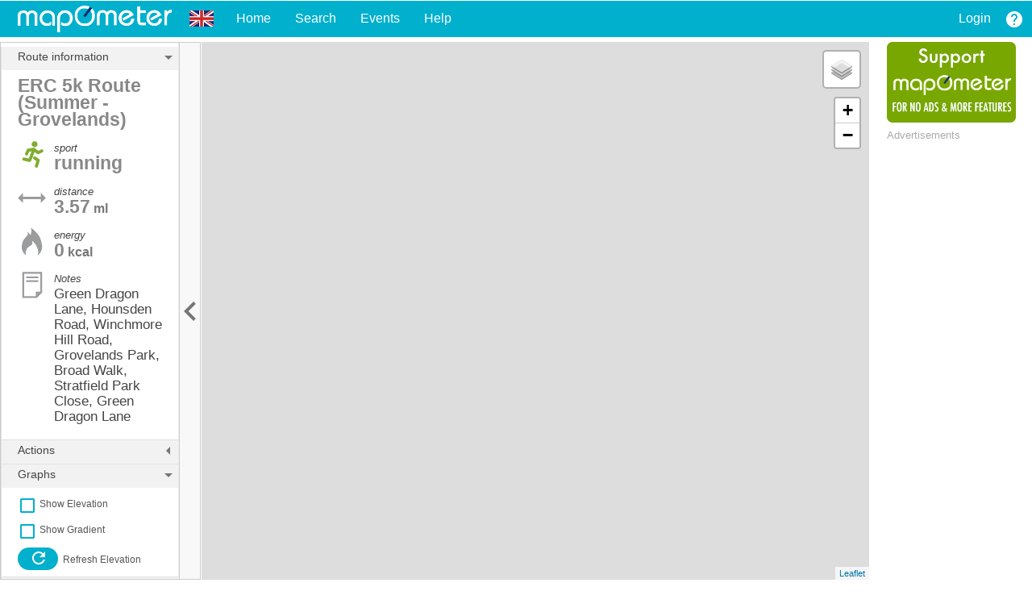

--- FILE ---
content_type: text/html; charset=UTF-8
request_url: https://gb.mapometer.com/running/route_5420367
body_size: 5922
content:
<!DOCTYPE html>
<html>
<head>
<meta charset="utf-8">
<meta name="viewport" content="width=device-width">

<title>ERC 5k Route (Summer - Grovelands). Mapometer.com running route #5420367</title>
<meta name="Description" content="ERC 5k Route (Summer - Grovelands). Sport: running, Distance:3.57 miles / 5.75 km, route no: 5420367. Notes: Green Dragon Lane, Hounsden Road, Winchmore Hill Road, Grovelands Park, Broad Walk, Stratfield Park Close, Green Dragon&hellip;. See route map, elevation profile and description" />
<meta name="Keywords" content="running route map, running route elevation profile, run routes in UK, measure running distances" />


<link rel="shortcut icon" type="image/x-icon" href="//d3rx7epf6y220e.cloudfront.net/favicon.ico" />
<link rel="stylesheet" type="text/css" media="screen" href="//d3rx7epf6y220e.cloudfront.net/css/custom-theme/jquery-ui-1.10.5.custom.css"/>

<link rel="stylesheet" href="https://unpkg.com/leaflet@1.3.1/dist/leaflet.css" />
<link rel="stylesheet" href="https://unpkg.com/leaflet.markercluster@1.3.0/dist/MarkerCluster.css" />
<link rel="stylesheet" href="https://unpkg.com/leaflet.markercluster@1.3.0/dist/MarkerCluster.Default.css" />

<link rel='stylesheet' type='text/css' href='//d3rx7epf6y220e.cloudfront.net/css/mapo.6_50.css' />



<link rel="canonical" href="https://gb.mapometer.com/running/route_5420367.html" />
<script async data-cfasync="false" type="text/javascript" src="https://live.demand.supply/up.js"></script>
<link rel="preload" as="script" href="https://copyrightcontent.org/ub/ub.js?ai=5eaa058ce5e74c029923f76f">
<script async data-cfasync="false" type="text/javascript" src="https://copyrightcontent.org/ub/ub.js?ai=5eaa058ce5e74c029923f76f"></script>


    
<!-- Google tag (gtag.js) -->
<script async src="https://www.googletagmanager.com/gtag/js?id=G-TGTWC9TVTT"></script>
<script>
    window.dataLayer = window.dataLayer || [];
    function gtag(){dataLayer.push(arguments);}
    gtag('js', new Date());

    gtag('config', 'G-TGTWC9TVTT');
</script></head>

<body class="map_body2">

    <div id="adsense4">
      	<div data-ad="mapometer.com_320x100_mob_header" data-devices="m:1,t:1,d:0" width="320" height="100"  class="demand-supply"></div>
    </div>

<div id="header">
	<div id="logo_div">
		<a href="https://gb.mapometer.com/"><span></span></a>
	</div>
      
	<img id="countryflag" src="//d3rx7epf6y220e.cloudfront.net/images/flags/gb.png" width="30" height="20" alt="gb flag" />
   
	<div id="mobile_menu">
		<a href="javascript:void(0);" id="menu_expand">Menu <svg xmlns="http://www.w3.org/2000/svg" width="24" height="24" viewBox="0 0 24 24"><path d="M0 0h24v24h-24z" fill="none"/><path d="M3 18h18v-2h-18v2zm0-5h18v-2h-18v2zm0-7v2h18v-2h-18z"/></svg></a>	
	</div>
	
	
	
	
	<div class="menubar">

		<div class="topnav" id="lefttopnav">
			<a  href="https://gb.mapometer.com/">Home</a>
				<a  href="https://gb.mapometer.com/search_routes">Search</a>
			<a  href="https://gb.mapometer.com/events">Events</a>
			<a target="_help" href="https://gb.mapometer.com/help/show/help_index" title="Help Contents" >Help</a></li>
		</div>

	
		<div class="topnav" id="righttopnav">
			<a href="https://gb.mapometer.com/login">Login</a>


			<a href="https://gb.mapometer.com/help/show/view_route" target="_help" class="icon_btn icon_help" title="page help"></a>
		</div>
	</div>
	
    <div class="clear"></div>
    
   	
</div>

    
<div id="map_controls">
    <div id="map_handle"></div>
    <div id="map_control_scroll">
        
        <div class='oss-widget-interface' style="background-color:white;padding:3px 0 2px 20px;"></div>
        
        
        <div class="sidebarBlock" id="informationBlock">
            <a class="sidebarHeading" href='#'>Route information<span class="css_icon icon_collapse"></span></a>
            <div class="sidebarContent">

                <div class="info_row">
                    <p class="fullwidth"><span class="value"> ERC 5k Route (Summer - Grovelands)</span></p>                   
                    <div class="clear"></div>
                </div>            

         
                <div class="info_row">
                    <input type="hidden" name="sport" id="sport" value="running" >
                    <span class="sport35 running35" title="running"></span>
                    <p><span class="label">sport</span><br>
                        <span class="value">running</span>  
                    </p>                   
                    <div class="clear"></div>
                </div>

                <div class="info_row">
                    <span class="icon35 distance35" title="distance"></span>
                    <p><span class="label">distance</span><br>
                        <span class="value distance_val" id="distanceElem">3.57</span>  
                        <span class="unit distance_unit"> ml</span>  
                    </p>                   
                    <div class="clear"></div>
                </div>

                <div class="info_row">
                    <span class="icon35 energy35" title="energy"></span>
                    <p><span class="label">energy</span><br>
                        <span class="value energy_val" id="energyElem">0</span>
                        <span class="unit energy_unit">kcal</span>
                    </p>                   
                    <div class="clear"></div>
                </div>

                <div class="info_row" id="graph_stats1">
                    <span class="icon35 ascent35"></span>
                    <p><span class="label">ascent</span><br>
                        <span class="value">0</span>  
                        <span class="unit"> m</span>  
                    </p>                   
                    <div class="clear"></div>
                </div>
                
                <div class="info_row" id="graph_stats2">
                    <span class="icon35 descent35"></span>
                    <p><span class="label">descent</span><br>
                        <span class="value">0</span>  
                        <span class="unit"> m</span>  
                     </p>                   
                    <div class="clear"></div>
                </div> 
                <div class="info_row">
                    <span class="icon35 notes35" title="notes"></span>
                    <p><span class="label">Notes</span><br>
                        <span class="notes_val">Green Dragon Lane, Hounsden Road, Winchmore Hill Road, Grovelands Park, Broad Walk, Stratfield Park Close, Green Dragon Lane</span>  
                    </p>                   
                    <div class="clear"></div>
                </div>
            </div>                
        </div>

        <div class="sidebarBlock collapsed" id="controlsBlock">
            <a class="sidebarHeading" href='#'>Actions<span class="css_icon icon_expand"></span></a>
            <div class="sidebarContent">
                <div class="sidebar_row">
                        <div class="btn_div2"><input type="button" class="css_btn copy_btn" title="Copy Route" onclick="map.editCopy();" /><br><span>Copy</span></div>
                    <div class="btn_div2"><input type="button" class="css_btn new_btn" title="New Route" onclick="map.newRoute();" /><br><span>New</span></div>
                </div>
                <div class="sidebar_separator"></div>
                <div class="sidebar_row">
                    <div class="btn_div2"><input type="button" class="css_btn export_btn" onclick="showExportDialog()" title="Export as GPX" /><br><span>Export</span></div>
                    <div class="btn_div2"><input type="button" class="css_btn print_btn" title="Print route" onclick="map.printRoute();" /><br><span>Print</span></div>
                    <div class="btn_div2"><input type="button" class="css_btn embed_btn" onclick="showEmbedDialog()"  title="Embed route in your site" /><br><span>Embed</span></div>
                </div>
            </div>
        </div>

        <div class="sidebarBlock" id="graphsBlock">
            <a class="sidebarHeading" href='#'>Graphs<span class="css_icon icon_collapse"></span></a>
            <div class="sidebarContent">
                <div class="sidebar_row">
                    <div class="checkbox_div">
                        <input type="checkbox" id="show_elev_checkbox" class="graph_checkbox"  />
                        <label for="show_elev_checkbox"><span></span> Show Elevation</label>
                    </div>
                </div>
                <div class="sidebar_row">
                    <div class="checkbox_div">
                        <input type="checkbox" id="show_grad_checkbox" class="graph_checkbox"  />
                        <label for="show_grad_checkbox"><span></span> Show Gradient</label>
                    </div>
                </div>
                <div class="sidebar_row">
                    <input type="button" class="css_btn refresh_btn" id="elev_refresh_btn" title="Refresh" /><span> Refresh Elevation</span>               
                </div>
             </div>
        </div>

        <div class="sidebarBlock collapsed" id="preferencesBlock">
            <a class="sidebarHeading" href='#'>Preferences<span class="css_icon icon_expand"></span></a>
            <div class="sidebarContent">
                <div class="sidebar_row">
                    <div class="checkbox_div">
                        <input type="checkbox" id="showMarkers" name="distance_markers" onclick="map.update();" checked />
                        <label for="showMarkers"><span></span>Distance markers</label>
                    </div>
                </div>
                <div class="sidebar_row">
                    <div class="radio_div">
                        <input type="radio" name="distanceUnit" id="miles" checked                         value="miles" onclick="map.distUnitChanged();" /> 
                        <label for="miles"><span></span> miles</label><br>
                        <input type="radio" name="distanceUnit" id="kms"                         value="kms" onclick="map.distUnitChanged();" /> 
                        <label for="kms"><span></span> km</label>

                    </div>
                    <div class="radio_div">
                        <input type="radio" name="energyUnit" id="calories" checked                         value="calories" onclick="map.displayEnergy();" />
                        <label for="calories"><span></span> kcal</label><br>
                        <input type="radio" name="energyUnit" id="joules"                         value="calories" onclick="map.displayEnergy();" />
                         <label for="joules"><span></span> kJ</label>
                    </div>
                </div>
                <div class="sidebar_row">
                    <div class="checkbox_div">
                        <label for="weight">Weight (kg) </label>
                        <input type="text" name="weight" id="weight" size="4" value="65" onchange="map.displayEnergy();" />
                    </div>
                </div>
             </div>
        </div>        
    </div>           
</div>      

<div id="outer">
    
	<div id="center">

        <div id="map"></div>
        <div id="graph_container">
            <div id="graph_div" class="graph_div"><canvas></canvas></div>
            <div class="clear"></div>
        </div>
		<div class="clear"></div>        
        
		<div id="panel" style="display:none; visibility:hidden;"></div>

    </div> <!-- end center div -->


    <div id="right">

        <div id="app_links">
            <a id="supporter_ad2" href="/account/support"></a>
        </div>
        
        <p class="ad_label">Advertisements</p>
        <div id="adsense">
      		<div data-ad="mapometer.com_responsive_v_route" data-devices="m:0,t:1,d:1"  style="min-height: 616px;" class="demand-supply"></div>
        </div>

	</div><!-- end right div -->
    
</div> <!-- end outer div -->

  

<!-- query-ui dialogs -->




<div id="export_dialog" title="Export route as GPX" style="display:none;margin:20px;">
    <div id="user_feedback"></div>
    <form action="https://gb.mapometer.com/main/export_gps/5420367" method="post" accept-charset="utf-8">
<input type="hidden" name="xsrf_token" value="83ed01ec43df7935c7f18a15f52423ee" />                                                                                                      
        <div class="export_label" style="width:150px;float:left;">Export route as:</div>
        <div class="export_element" style="float:left;">
            <select size="1" name="type">
                <option value="r" >Routes</option>
                <option value="t" selected="selected">Tracks</option><!--<option value="w">Waypoints</option>-->
            </select>
        </div>
        <div class="clear"></div>
        <div class="export_label" style="width:150px;float:left;">GPX version:</div>
		<div class="export_element" style="float:left;">
            <select size="1" name="outtype">
                <option value="gpx,gpxver=1.0">GPX 1.0</option>
                <option value="gpx,gpxver=1.1" selected="selected">GPX 1.1</option>
            </select>
        </div>
        <div class="clear">&nbsp;<br /></div>

        <div class="button_div"><input name="export" id="export_btn" class="css_btn export_btn" type="submit" value="" /><br />Export File</div>
        <div class="button_div"><input class="css_btn close_btn" id="close_btn" type="button" /><br />Close</div>

	</form></div>    

<div id="embed_dialog" title="Embed as iframe" style="display:none;margin:20px;">
    <p>Select your desired options and 'Save' then copy &amp; paste the code into your website.</p>
    <form action="https://gb.mapometer.com/running/route_5420367" id="embed_form" method="post" accept-charset="utf-8">
                                                     <input type="hidden" name="xsrf_token" value="83ed01ec43df7935c7f18a15f52423ee" />
        <input type="hidden" name="embed_hash" value="cdbd5b87a9f611cc40eeeddfb103a628" />
        <input type="hidden" name="route_id" value="5420367" />
        
        <h2>Options</h2>
        <input type="radio" name="responsive" value="0" id="responsiveno" checked  /><label for="responsiveno"><span></span>Fixed Size</label>&nbsp;&nbsp;&nbsp;
        <input type="radio" name="responsive" value="1" id="responsiveyes" /><label for="responsiveyes"><span></span>Responsive</label><br>
        <div id="iframe_size_div">
            <label class="fixedWidth">Width</label><input type="number" name="width" value="800" max="2000" min="400" step="10" onblur="updateEmbedCode()"><br>
            <label class="fixedWidth">Height</label><input type="number" name="height" value="600" max="2000" min="400" step="10" onblur="updateEmbedCode()" ><br>
        </div>
        
        <label class="fixedWidth">Units</label><input type="radio" name="units" value="miles" id="embedMiles" checked onchange="updateEmbedCode()"><label for="embedMiles"><span></span>&nbsp;miles</label>    <input type="radio" name="units" value="km" id="embedKms" onchange="updateEmbedCode()" ><label for="embedKms"><span></span>&nbsp;km</label><br>
        <label class="fixedWidth">Map type</label>
        <select name="maptype" id="embedMapType"  onchange="updateEmbedCode()">
            <option value="roadmap" selected>roadmap</option>
            <option value="terrain">terrain</option>
            <option value="satellite">satellite</option>
        </select><br>

        <input type="checkbox" id="notesCheckbox" name="notes" onchange="updateEmbedCode()" ><label for="notesCheckbox"><span></span>&nbsp;Show&nbsp;notes</label><br>
        <input type="checkbox" id="elevCheckbox" name="elevation" checked onchange="updateEmbedCode()" ><label for="elevCheckbox"><span></span>&nbsp;Show&nbsp;Elevation</label>    
        <input type="checkbox" id="graphCheckbox" name="gradient" checked onchange="updateEmbedCode()" ><label for="graphCheckbox"><span></span>&nbsp;Show&nbsp;Gradient</label>    
        
        <div id="show_code_div" >
        <h2>Code</h2>
        <textarea cols="60" rows="5" id="embed_code"></textarea>
        </div>

        <input class="css_btn save_btn" id="save_btn2" type="button" value="Save" onclick="saveEmbed()" /> &nbsp; 
        <input class="css_btn close_btn" id="close_btn2" type="button" value="Close" />
    </form>        
    <p class="margins1"><hr>If you're promoting an event, mapometer.net gives you more mapping features and inclusion on the mapometer.com event search.</p>
    <p class="margins1"><a href="https://www.mapometer.net/" target="_blank" onclick="$('#embed_dialog').dialog('close');" class="css_btn text_btn" style="color:white !important">Try Mapometer.net</a></p>        
</div>    

<div id="embed_dialog2" title="Embed Information" style="display:none;margin:20px;">
    <p class="margins1">Support Mapometer from £8 (€9, $10 USD) per year we’ll activate embedded maps in your account and you’ll be able to use the site Ad free.</p>
    <p class="margins1">If you're already a supporter please login to enable embeds.</p>
    <p class="margins1">We used to allow embedded maps for free but Google made a change to the way they charge for maps which means we can no longer do this, sorry.</p>
    <p class="margins1">
        <a href="/account/support" class="css_btn text_btn" style="color:white !important">Support Mapometer.com</a>
        <a href="/login?continue=/running/route_5420367" class="css_btn login_btn" style="color:white !important">Login</a>
    </p>
    <p class="margins1"><hr>If you're promoting an event, mapometer.net gives you more mapping features and inclusion on the mapometer.com event search.</p>
    <p class="margins1"><a href="https://www.mapometer.net/" target="_blank" onclick="$('#embed_dialog2').dialog('close');" class="css_btn text_btn" style="color:white !important">Try Mapometer.net</a></p>
</div>

	
<div id="layers_dialog" title="Changing Base Map" style="display:none;margin:20px;">
    <p class="margins1">Support Mapometer from £8 (€9, $10 USD) per year we&rsquo;ll activate additional base maps (and you’ll get to use the site Ad free).</p>
	<p>Supporters can choose from road map, terrain, cycle map &amp; satellite imagery.</p>
    <p class="margins1">If you're already a supporter please login to enable the layer control.</p>
    <p class="margins1">
        <a href="/account/support" class="css_btn text_btn" style="color:white !important">Support Mapometer.com</a>
        <a href="/login?continue=/running/route_5420367" class="css_btn login_btn" style="color:white !important">Login</a>
</div>	

<script src="https://cdnjs.cloudflare.com/ajax/libs/Chart.js/2.5.0/Chart.bundle.min.js"></script>
<script src="https://cdnjs.cloudflare.com/ajax/libs/chartjs-plugin-annotation/0.5.5/chartjs-plugin-annotation.js"></script>
<script src="https://ajax.googleapis.com/ajax/libs/jquery/1.11.0/jquery.min.js"></script>
<script src="https://unpkg.com/leaflet@1.3.1/dist/leaflet.js"></script>
<script src="https://unpkg.com/leaflet.markercluster@1.3.0/dist/leaflet.markercluster.js"></script>
<script src="https://unpkg.com/esri-leaflet@2.2.3/dist/esri-leaflet.js"></script>

<script src="https://d3rx7epf6y220e.cloudfront.net/js/jquery/jquery-ui-1.10.5.custom.js"></script>


<script src='//d3rx7epf6y220e.cloudfront.net/js/page/view_route.6_50.js'></script>


<script type="text/javascript">
	var map = null;
    var is_member = true;
    
    
    var emailMessage = "running route: ERC 5k Route (Summer - Grovelands) - 3.57ml / 5.75km";

        
    $(function(){
        initialise();
    });


	function initialise()
	{
		// create global map object
		map = new mapometer.ViewMap();      
        map.initMapControls();
        
		// set preferences 
		map.setPrefs(
			{	lat: 54.5, 
				lng: -4, 
				zoom: 6,
				view: 'roadmap', 
				source: 'country',
				lineWidth: '3', 
				lineColour: '#FF0000', 
				lineOpacity: '0.5',
                symbol_animation: 'static',
                symbol_colour: 'line'
            }
		);		
		map.setRoute(5420367 );
		map.loadViewMap();
/*        
        if((navigator.userAgent.match(/iPhone/i)) || (navigator.userAgent.match(/iPad/i)) || (navigator.userAgent.match(/iPod/i))) {
            google.maps.event.addDomListener(window, 'pagehide', $.proxy(map.unload, map));
        }else{
            google.maps.event.addDomListener(window, 'unload', $.proxy(map.unload, map));	
        }
*/

// set jquery-ui dialogs 
  
        var maxDialogWidth = $(window).width()* 0.95;
        var maxDialogHeight = $(window).height()* 0.8;

 // start export dialog
        $( "#export_dialog" ).dialog({
            autoOpen: false,
            width: (maxDialogWidth > 350) ? 350 : maxDialogWidth,
            modal: true,
            position: { my:'left top', at:'left top', of:'body'}
        });

        $("#export_btn")
            .click( function(){
                $(this).closest('form').submit();
            });

        $("#export_file")
            .change(function(){
                var filepath = '';
                var path = $(this).val();
                var pathparts = path.split('\\');
                if(pathparts.length>1){
                    filepath = pathparts[pathparts.length -1];
                }
                pathparts = filepath.split('/');
                if(pathparts.length>1){
                    filepath = pathparts[pathparts.length -1];
                }
                $('#filename').text(filepath);
                $('#export_btn').removeAttr('disabled');
            });

        $("#close_btn")
            .click(function(){
                $( "#export_dialog" ).dialog( "close" );
            });
// end export dialog   

// start embed dialog
        $( "#embed_dialog" ).dialog({
            autoOpen: false,
            maxHeight: maxDialogHeight,
            width: (maxDialogWidth > 450) ? 450 : maxDialogWidth,
            maxWidth: 450,
            modal: true,
            position: { my:'left top', at:'left top', of:'body'}
        });

        $( "#embed_dialog2" ).dialog({
            autoOpen: false,
            maxHeight: maxDialogHeight,
            width: (maxDialogWidth > 450) ? 450 : maxDialogWidth,
            maxWidth: 450,
            modal: true,
            position: { my:'left top', at:'left top', of:'body'}
        });
		
		$('#layers_dialog').dialog({
            autoOpen: false,
            maxHeight: maxDialogHeight,
            width: (maxDialogWidth > 450) ? 450 : maxDialogWidth,
            maxWidth: 450,
            modal: true,
            position: { my:'left top', at:'left top', of:'body'}
		});
 
        $("#close_btn2").click(function(){
                $( "#embed_dialog" ).dialog( "close" );
            });            
        $('#embed_code').focus( function(){
                this.select();
                this.onmouseup = function() {
                    this.onmouseup = null;
                    return false;
                };              
            });        
// end embed dialog      
        $('input[name=responsive]').on('change', function(){
            if($(this).val() === '1'){
                $('#iframe_size_div').hide();
            }else{
                $('#iframe_size_div').show();
            }
        });
    }
    
    function showEmbedDialog()
    {
         
        $("#embed_dialog2" ).dialog( "open" );
         
 
    }
    
    function showExportDialog()
    {
        $("#export_dialog" ).dialog( "open" );
    }
    
    
    function initEmbedSettings()
    {
        $('#embedMapType').val(map.getMapTypeId());
        $('#embedGraphCheckbox').prop('checked', map.isGraphDisplayed());
        if($('#miles').prop('checked')){
            $('#embedMiles').prop('checked', true );
        }else{
            $('#embedKms').prop('checked', true );
        }
    }
    
    function updateEmbedCode()
    {
        var responsive = ($('input[name=responsive]:checked').val() === '1');
        var hash = $('input[name=embed_hash]').val();
        var text = '<iframe src="https://www.mapometer.com/embed/'+hash;
        text += '" scrolling="no" ';
        if(responsive){
            text += 'style="border:1px solid #ccc;min-height:320px;" class="mapometer_iframe"></iframe>';
        }else{
            text += 'width="'+ $('input[name=width]').val() +'" ';
            text += 'height="'+ $('input[name=height]').val() +'" ';
            text += 'style="border:1px solid #ccc"></iframe>';
        }
        $("#embed_code").val(text);
    }

    function saveEmbed(){
        var x = document.getElementById("embed_form");
        var values = {};
        for (i = 0; i < x.length ;i++) {
            if(x.elements[i].type === 'checkbox'){
                values[x.elements[i].name] = x.elements[i].checked;
            }else if(x.elements[i].type === 'radio'){
                if(x.elements[i].checked){
                    values[x.elements[i].name] = x.elements[i].value;
                }
            }else if(x.elements[i].name !== 'code'){
                values[x.elements[i].name] = x.elements[i].value;
            }
        }
        $.post('/api/embed/save', values, function(data){
            if(data.new_hash){
                $('#show_code_div').show();
                $('#save_btn2').hide();
                $('input[name=embed_hash]').val(data.new_hash);
            }
        });
        
    }
    
</script>	



<!-- Google tag (gtag.js) -->
<script async src="https://www.googletagmanager.com/gtag/js?id=G-TGTWC9TVTT"></script>
<script>
    window.dataLayer = window.dataLayer || [];
    function gtag(){dataLayer.push(arguments);}
    gtag('js', new Date());

    gtag('config', 'G-TGTWC9TVTT');
</script>
</body>

</html>


--- FILE ---
content_type: text/css
request_url: https://d3rx7epf6y220e.cloudfront.net/css/mapo.6_50.css
body_size: 10492
content:
button,[type="button"],[type="reset"],[type="submit"]{-webkit-appearance:none}#mobile_logo{display:inline-block;float:left;width:170px}#mobile_logo span{width:170px;height:30px;display:inline-block;background:transparent url(//d3rx7epf6y220e.cloudfront.net/images/mapo_logo_sm.png) no-repeat 10px 5px}.css_btn{display:inline-block;height:24px;background:#01b0cd url(//d3rx7epf6y220e.cloudfront.net/images/icons_24_sprite.10.png) 0 0 no-repeat;border-radius:16px;cursor:pointer;color:white;font-family:verdana,sans-serif;font-size:16px;padding:1px 10px 3px 40px;text-decoration:none;margin:0 3px 3px 0;box-sizing:content-box;vertical-align:middle;border:0 solid}a.css_btn{padding:4px 10px 0 40px}.css_btn:hover{background-color:#8ed4e0}.css_btn:disabled{background-color:#888;color:#afafaf;cursor:default;-webkit-filter:contrast(50%);filter:contrast(60%) invert(70%) brightness(170%)}.paypal_btn,.stripe_btn{height:27px;background:#01b0cd url(//d3rx7epf6y220e.cloudfront.net/images/paypal_logo_white.png) 10px 3px no-repeat;padding:1px 10px 3px 85px;display:inline-block;border-radius:16px;cursor:pointer;color:white;font-family:verdana,sans-serif;font-size:16px;margin:0 3px 3px 0;box-sizing:content-box;vertical-align:middle;border:0 solid}.stripe_btn{background:#01b0cd url(//d3rx7epf6y220e.cloudfront.net/images/stripe_logo_white.png) 10px 3px no-repeat;padding:1px 10px 3px 70px}.paypal_btn:hover,.stripe_btn:hover{background-color:#8ed4e0}.css_btn.text_btn{padding:5px 10px 0 10px;line-height:100%;min-width:24px;background-image:none}.css_btn.circ_btn{width:0;padding:3px 15px 3px 15px}button.css_btn.text_btn,input.css_btn.text_btn{padding:2px 10px 3px 10px}.edit_btn{background-position:14px -375px}.new_btn{background-position:14px -399px}.share_btn{background-position:14px -650px}.delete_btn{background-position:14px -574px}.done_btn{background-position:14px -348px}.close_btn{background-position:14px -473px}.closeloop_btn{background-position:14px -549px}.outandback_btn{background-position:14px -199px}.undo_btn{background-position:14px -149px}.embed_btn{background-position:14px -673px}.export_btn{background-position:14px -74px}.import_btn{background-position:14px -673px}.copy_btn{background-position:14px -498px}.search_btn{background-position:14px -599px}.next_btn{background-position:4px -447px}.prev_btn{background-position:2px -421px}.chart_btn{background-position:14px -523px}.email_btn{background-position:14px -325px}.newstart_btn{background-position:14px -748px}.reverse_btn{background-position:14px -173px}.login_btn{background-position:14px -225px}.refresh_btn{background-position:14px -724px}.view_btn{background-position:14px -100px}.save_btn{background-position:14px 1px}.print_btn{background-position:14px -623px}.start_btn{background-position:14px -24px}.stop_btn{background-position:14px -49px}.css_btn.active{background-color:#8ed4e0}.btn_div,.btn_div2{display:inline-block;margin:0 10px 10px 0;width:70px;text-align:center}.btn_div2{width:50px;margin-right:5px}.btn_div .css_btn,.btn_div2 .css_btn{margin:0}.btn_div span{font-size:.9em;text-align:center;line-height:100%}.btn_div2 span{font-size:.9em;text-align:center;line-height:100%;max-width:50px;overflow:hidden}.checkbox_div{display:inline-block;margin:0 5px 10px 0;width:150px;text-align:left}.checkbox_div2{display:block;margin:0 5px 10px 10px;width:auto;text-align:left}.radio_div{display:inline-block;margin:0 0 10px 10px;width:65px;text-align:left}.css_icon,.icon_btn{display:inline-block;height:24px;width:24px;background:transparent url('//d3rx7epf6y220e.cloudfront.net/images/icons_24_sprite.10.png') 0 0 no-repeat;vertical-align:middle}.icon_btn{border:0 solid;margin:0;padding:0;cursor:pointer}.private_icon{background-position:0 -1450px}.account_icon{background-position:0 -227px}a:hover .account_icon{background-position:0 -1027px}.search_icon{background-position:0 -1325px}.person_icon{background-position:0 -225px}.icon_sortasc{background-position:0 -800px}.icon_collapse,.icon_sortdesc{background-position:0 -825px}.icon_expand{background-position:0 -850px}.icon_smartphone{background-position:0 -700px}.icon_help{background-position:0 -275px;margin:0 10px 0 0}.icon_help_disabled{background-position:0 -775px;margin:10px 10px 0 0}.icon_download{background-position:0 -74px}.icon_chevron_up{display:inline-block;width:32px;height:20px;vertical-align:middle;background:transparent url('//d3rx7epf6y220e.cloudfront.net/images/chevrons_48_sprite.png') -55px 50% no-repeat}.icon_chevron_down{display:inline-block;width:32px;height:20px;vertical-align:middle;background:transparent url('//d3rx7epf6y220e.cloudfront.net/images/chevrons_48_sprite.png') -7px 50% no-repeat}.teal_btn{display:inline-block;height:24px;width:24px;background:transparent url('//d3rx7epf6y220e.cloudfront.net/images/icons_24_sprite.10.png') 0 0 no-repeat;background-clip:border-box;cursor:pointer;vertical-align:middle;margin:4px;padding:0;border:0 solid;box-sizing:content-box}.teal_btn:disabled{-webkit-filter:grayscale(100%) !important;filter:grayscale(100%) !important;cursor:default}.teal_btn:hover{-webkit-filter:brightness(140%) grayscale(60%);filter:brightness(140%) grayscale(60%)}.settings_btn_teal{background-position:0 -1000px}.label_btn_teal{background-position:0 -975px;vertical-align:top}.view_btn_teal{background-position:0 -1125px}.desc_btn_teal{background-position:0 -1150px}.edit_btn_teal{background-position:0 -1050px}.share_btn_teal{background-position:0 -1075px}.delete_btn_teal{background-position:0 -1100px}.embed_btn_teal{background-position:0 -1175px}.accept_btn{background-position:0 -1225px}.reject_btn{background-position:0 -1250px}.review_btn_teal{background-position:0 -1200px}.map_btn_teal{background-position:0 -1275px}.route_btn_teal{background-position:0 -1300px}.email_btn_teal{background-position:0 -1350px}.sport35{display:inline-block;width:35px;height:35px;background-image:url(//d3rx7epf6y220e.cloudfront.net/images/sport35_sprite.6.png);background-repeat:no-repeat;padding:0 !important}.running35{background-position:0 0}.walking35{background-position:-35px 0}.cycling35{background-position:-70px 0}.mountain_biking35{background-position:-105px 0}.horse_riding35{background-position:-140px 0}.canoeing35{background-position:-175px 0}.swimming35{background-position:-210px 0}.cross-country_skiing35{background-position:-245px 0}.downhill_skiing35{background-position:-280px 0}.triathlon35{background-position:-315px 0}.anysport35{background-position:-350px 0}.icon35{display:inline-block;width:35px;height:35px;background-image:url(//d3rx7epf6y220e.cloudfront.net/images/icons35_sprite.2.png);background-repeat:no-repeat;padding:0 !important;background-position:35px 0}.ascent35{background-position:0 0}.comments35{background-position:-35px 0}.descent35{background-position:-70px 0}.distance35{background-position:-105px 0 !important}.duration35{background-position:-140px 0}.elevation35{background-position:-175px 0}.energy35{background-position:-210px 0}.gradasc35{background-position:-245px 0}.graddesc35{background-position:-420px 0}.notes35{background-position:-280px 0}.pace35{background-position:-315px 0}.speed35{background-position:-350px 0}.calendar35{background-position:-385px 0}.no_pointer{cursor:default}a.active_btn:link,a.active_btn:visited,a.active_btn_blk:link,a.active_btn_blk:visited{display:inline-block;width:120px;height:36px;background:transparent url(//d3rx7epf6y220e.cloudfront.net/images/action_btn_sprite.png) no-repeat top left;background-position:0 0;border:0}a.active_btn:hover{background-position:0 -36px}a.active_btn_blk:link,a.active_btn_blk:visited{background-position:0 -72px}a.active_btn_blk:hover{background-position:0 -108px}a.wiggle_btn:link,a.wiggle_btn:visited{display:inline-block;padding:10px 65px 10px 10px;background:#3c3c3b url(//d3rx7epf6y220e.cloudfront.net/images/wiggle_btn_sm.png) no-repeat right -5px;border-radius:6px;border:2px solid #3c3c3b;color:white;text-decoration:none}a.wiggle_btn:hover{text-decoration:none;color:white;border-color:#ff920b}a.evans_btn:link,a.evans_btn:visited{display:inline-block;padding:10px 65px 10px 10px;background:#005a55 url(//d3rx7epf6y220e.cloudfront.net/images/evans_btn_sm.png) no-repeat right -5px;border-radius:6px;border:2px solid #3c3c3b;color:white;text-decoration:none}a.evans_btn:hover{text-decoration:none;color:white;border-color:#ff920b}.powered_by_active{width:165px;height:20px;display:block;float:right;margin:0 20px 20px 20px;clear:both;background:transparent url(//d3rx7epf6y220e.cloudfront.net/images/power-by-active.png) no-repeat left top;background-size:100% 100%}.powered_by_active2{display:block;float:right;margin:0;width:124px;height:15px;background:transparent url(//d3rx7epf6y220e.cloudfront.net/images/power-by-active.png) no-repeat left top;background-size:123.5px 15px}.marker_btn{display:inline-block;width:26px;height:26px;background:transparent url(//d3rx7epf6y220e.cloudfront.net/images/markers/map_markers.2.png) no-repeat 0 0;padding-bottom:0;margin-left:3px}.drink_station_mk{background-position:0 0}.feed_station_mk{background-position:-26px 0}.aid_station_mk{background-position:-52px 0}.toilets_mk{background-position:-78px 0}.water_crossing_mk{background-position:-104px 0}.turning_point_mk{background-position:-130px 0}.animals_crossing_mk{background-position:-156px 0}.climb_grade1_mk{background-position:-182px 0}.climb_grade2_mk{background-position:-208px 0}.climb_grade3_mk{background-position:-234px 0}.climb_grade4_mk{background-position:-260px 0}.climb_grade5_mk{background-position:-286px 0}.climb_grade_mk{background-position:-702px 0;vertical-align:middle}.climb_gradehc_mk{background-position:-728px 0}.photo_mk{background-position:-312px 0}.parking_mk{background-position:-338px 0}.information_mk{background-position:-364px 0}.changing_mk{background-position:-390px 0}.bag_drop_mk{background-position:-416px 0}.warm_up_mk{background-position:-442px 0}.showers_mk{background-position:-468px 0}.physio_mk{background-position:-494px 0}.bike_wash_mk{background-position:-520px 0}.mechanic_mk{background-position:-546px 0}.wifi_mk{background-position:-572px 0}.food_mk{background-position:-598px 0}.camping_mk{background-position:-624px 0}.retail_mk{background-position:-650px 0}.other_mk{background-position:-676px 0}.hazard_mk{background-position:-754px 0}.meet_up_mk{background-position:-780px 0}.distanceMarker{height:auto;width:auto;border-radius:3px;border:1px solid #333;padding-right:2px;text-align:center;background-color:white;color:#333;font-size:12px;letter-spacing:-1px;font-weight:bold;line-height:100%;min-width:1em;margin-left:-6px;margin-top:-6px}@media only screen and (-webkit-min-device-pixel-ratio:1.5),(min-resolution:144dpi){.css_btn,.teal_btn,.css_icon,.icon_btn{background-image:url(//d3rx7epf6y220e.cloudfront.net/images/icons_24_sprite@2x.10.png);background-size:24px 1500px}.sport35{background-image:url(//d3rx7epf6y220e.cloudfront.net/images/sport35_sprite@2x.3.png);background-size:385px 35px}.icon35{background-image:url(//d3rx7epf6y220e.cloudfront.net/images/icons35_sprite@2x.2.png);background-size:455px 35px}#logo_div a span{background-image:url(//d3rx7epf6y220e.cloudfront.net/images/mapo_logo@2x.png);background-size:191px 33px}#mobile_logo span{background-image:url(//d3rx7epf6y220e.cloudfront.net/images/mapo_logo_sm@2x.png);background-size:151px 26px}}@media only screen and (-webkit-min-device-pixel-ratio:2.5),(min-resolution:240dpi){.css_btn,.teal_btn,.css_icon,.icon_btn{background-image:url(//d3rx7epf6y220e.cloudfront.net/images/icons_24_sprite@3x.10.png);background-size:24px 1500px}.sport35{background-image:url(//d3rx7epf6y220e.cloudfront.net/images/sport35_sprite@3x.3.png);background-size:385px 35px}.icon35{background-image:url(//d3rx7epf6y220e.cloudfront.net/images/icons35_sprite@3x.2.png);background-size:455px 35px}#logo_div a span{background-image:url(//d3rx7epf6y220e.cloudfront.net/images/mapo_logo@3x.png);background-size:191px 33px}#mobile_logo span{background-image:url(//d3rx7epf6y220e.cloudfront.net/images/mapo_logo_sm@3x.png);background-size:151px 26px}}html,body,div,span,applet,object,iframe,h1,h2,h3,h4,h5,h6,p,blockquote,pre,a,abbr,acronym,address,big,cite,code,del,dfn,em,font,img,ins,kbd,q,s,samp,small,strike,strong,sub,sup,tt,var,b,u,i,center,dl,dt,dd,ol,ul,li,fieldset,form,label,legend,table,caption,tbody,tfoot,thead,tr,th,td{margin:0;padding:0;border:0;outline:0;font-size:100%;vertical-align:baseline;background:transparent}body{margin:0;padding:1px 0 0 0;color:#555;background-color:#fff;font-family:Roboto,Arial,sans-serif;font-size:16px}.map_body2{overflow:visible}.map_body #map{height:2000px}#logo_div{width:191px;height:33px;float:left;margin:6px 18px 6px 22px}#logo_div a span{width:191px;height:33px;display:inline-block;background:transparent url(//d3rx7epf6y220e.cloudfront.net/images/mapo_logo.png) no-repeat left top}#countryflag{display:none}#header{margin-bottom:6px;background-color:#01b0cd}#outer,#outer_mem{background-color:#fff;border-right:0 solid #fff}#outer:after,#outer_mem:after{content:'X';height:0;visibility:hidden;display:block;clear:left}#center{width:100%;padding-left:28px;box-sizing:border-box;float:left}#center3{width:100%;box-sizing:border-box;float:left}#center2{max-width:100%;float:left}#incenter{margin:0 10px 0 10px}#right{position:relative;float:left;width:0;margin-right:-0;display:none;overflow:hidden}#footer{background-color:#fff;padding:20px 0;margin:10px 0 0 0}#footer_map{font-size:14px;background-color:#eee;border:1px solid #ccc;margin:5px 17px 5px -28px;padding:10px 20px;position:relative;top:1px;z-index:10}#map_controls,#map_controls2{position:absolute;z-index:10;top:52px;left:0;width:247px;background-color:#eee;border:1px solid #ccc;height:auto;font-size:12px}#map_controls2{left:-222px;width:220px}#user_li{display:none}.resp_ad_vert{display:none;width:120px;height:600px;margin-right:20px}#graph_stats{display:none;width:0}#help_dialog{display:none;padding:0;background-color:#f8f8f8;border:1px solid #ccc;overflow-y:auto}#help_content{padding:0 20px 20px 20px}#android_app_link,#android_app_link2{display:none}#ios_app_link,#ios_app_link2{display:none}#supporter_ad1,#supporter_ad2,#supporter_ad3{display:none}#supporter_mob_ad1,#supporter_mob_ad2,#supporter_mob_ad3{display:inline-block;background:transparent url(/images/support/300-80-black.png) top left no-repeat;width:300px;height:80px;margin:0 0 5px 0}#supporter_mob_ad2{background-image:url(/images/support/300-80-green.png)}#supporter_mob_ad3{background-image:url(/images/support/300-80-blue.png)}.ad_label{display:none;font-size:13px;line-height:110%;margin:0 0 2px 5px;color:#aaa}#event_promo{display:none}#mobile_subscr{display:block}.col_50{width:100%}.col_50_inner{margin:10px 30px 30px 0;padding:0 20px 20px 20px;border:1px solid #ccc;border-radius:12px}.tab_content{padding:10px}#prepacked{display:none}#event_map_container{width:100%;float:none;margin:10px 0 10px 0;background-color:white}.event_map{width:auto;height:280px;border:1px solid #ccc}.event_logo{display:block;float:none;clear:both;margin:0 20px 10px 0}.event_title_div{margin-left:0}.event_video{width:300px;height:169px}.event_summary .date_div{width:auto;float:none;margin-right:0}.resp_ad_horiz2{width:100%;max-height:100px;display:block}#adsense{display:none}#adsense2{display:none}#adsense3,#adsense4{display:block;width:auto;clear:both}#adsense4{height:100px}#dotnet_ad{margin:20px 0 0 5px;display:none}.event_source{float:right;display:inline-block;margin-left:10px}.evans_source{width:52px;height:52px;background:transparent url(/images/evans_btn_sm.png) no-repeat top left;background-size:contain}.wiggle_source{width:52px;height:52px;background:transparent url(/images/wiggle_btn_sm.png) no-repeat top left;background-size:contain}.active_source{width:52px;height:52px;background:transparent url(/images/power-by-active_sm.png) no-repeat top left;background-size:contain}.mapometer_source{width:52px;height:52px;background:transparent url(/images/power_by_mapo_sm.png) no-repeat top left;background-size:contain;border-radius:8px;background-color:#01b0cd}#venue_map{width:250px;height:250px}@media(min-width:330px){#footer{margin:0 0 0 10px}}@media(min-width:450px){.evans_source{width:125px;height:38px;background-image:url(/images/evans_btn.png)}.wiggle_source{width:129px;height:36px;background-image:url(/images/wiggle_btn.png)}.active_source{width:124px;height:15px;background-image:url(/images/power-by-active.png)}.mapometer_source{width:125px;height:22px;background-image:url(/images/mapo_logo@3x.png);background-size:125px 22px;background-color:#01b0cd;background-position:3px 3px;border-radius:3px;padding:3px}}@media(min-width:480px){#countryflag{display:inline;float:left;padding:12px 10px 0 4px}#graph_stats{display:block;width:130px}.tab_content{padding:20px}.event_video{width:320px;height:180px}#venue_map{width:400px;height:250px}}@media(min-width:600px){.ad_label{display:block}#settings_container{min-width:430px}#incenter{min-width:420px}}@media(min-width:660px){#incenter{min-width:480px}}@media(min-width:740px){.resp_ad_horiz2,#adsense4{display:none;height:0}#incenter{min-width:560px}#outer{border-right:145px solid #fff}#right{position:relative;display:block;float:left;width:145px;margin-right:-145px}#adsense,#adsense2{margin-left:5px;display:block}.resp_ad_vert{display:block}#android_app_link{display:inline-block;background:transparent url(/images/android_app_160.png) top left no-repeat;background-size:cover;width:120px;height:36px;margin:0 0 0 5px}#ios_app_link{display:inline-block;background:transparent url(/images/ios_app_160.png) top left no-repeat;background-size:cover;width:120px;height:36px;margin:5px 0 5px 5px}#supporter_ad1,#supporter_ad2,#supporter_ad3{display:inline-block;background:transparent url(/images/support/120-100-black.png) top left no-repeat;background-size:cover;width:120px;height:100px;margin:0 0 5px 5px}#supporter_ad2{background-image:url(/images/support/120-100-green.png)}#supporter_ad3{background-image:url(/images/support/120-100-blue.png)}#prepacked{display:block}#event_promo{display:block}#mobile_subscr{display:none}.map_body2{overflow:hidden}}@media(min-width:770px){#user_li{display:list-item}#settings_container{min-width:600px}.col_50{width:50%;float:left}.event_logo{float:left;margin-bottom:0}.event_title_div{margin-left:170px}.event_title_div.nologo{margin-left:0}.event_summary .date_div{width:70px;float:left;margin-right:20px}.resp_ad_horiz2{width:728px;height:90px !important}}@media(min-width:860px){#settings_container{min-width:680px}}@media(min-width:980px){#outer{border-right:185px solid #fff}#right{width:185px;margin-right:-185px}.resp_ad_vert{display:block;width:160px;height:600px}#incenter{margin:0 20px 0 20px;min-width:780px}#footer{margin:0 0 0 20px}#settings_container{min-width:740px}#android_app_link,#android_app_link2{display:inline-block;background:transparent url(/images/android_app_160.png) top left no-repeat;width:160px;height:48px;margin:20px 0 0 5px}#ios_app_link,#ios_app_link2{display:inline-block;background:transparent url(/images/ios_app_160.png) top left no-repeat;width:160px;height:47px;margin:5px 0 0 5px}#android_app_link{margin:0 0 0 5px}#ios_app_link{margin:5px 0 5px 5px}#supporter_ad1,#supporter_ad2,#supporter_ad3{display:inline-block;background:transparent url(/images/support/160-100-black.png) top left no-repeat;width:160px;height:100px;margin:0 0 5px 5px}#supporter_ad2{background-image:url(/images/support/160-100-green.png)}#supporter_ad3{background-image:url(/images/support/160-100-blue.png)}.event_video{width:560px;height:315px}}@media(min-width:1200px){#event_map_container{width:440px;border-left:20px solid white;border-bottom:20px solid white;float:right;margin:15px 20px 0 0}.event_map{height:440px}}@media(min-width:1500px){#outer{border-right:325px solid #fff}#right{width:325px;margin-right:-325px}.resp_ad_vert{display:block;width:300px;height:600px}#adsense2 .resp_ad_vert{height:250px}#dotnet_ad{display:block}#android_app_link,#android_app_link2{display:inline-block;background:transparent url(/images/android_app_300.png) top left no-repeat;width:142px;height:80px;margin:20px 5px 0 5px}#ios_app_link,#ios_app_link2{display:inline-block;background:transparent url(/images/ios_app_300.png) top left no-repeat;width:142px;height:80px;margin:20px 5px 0 0}#android_app_link{margin:0 5px 5px 5px}#ios_app_link{margin:0 0 5px 0}#supporter_ad1,#supporter_ad2,#supporter_ad3{display:inline-block;background:transparent url(/images/support/300-80-black.png) top left no-repeat;width:300px;height:80px;margin:0 0 5px 5px}#supporter_ad2{background-image:url(/images/support/300-80-green.png)}#supporter_ad3{background-image:url(/images/support/300-80-blue.png)}}@media(max-height:693px) and (min-width:1500px){.resp_ad_vert{width:300px;height:250px}}@media(max-height:693px) and (min-width:980px){.resp_ad_vert{width:120px;height:240px}}#left legend{font-size:12pt}.menubar{overflow:hidden;padding:1px 0 1px 5px}#mobile_menu{float:right}#menu_expand{display:none;float:right;fill:white;padding:8px 13px 7px 13px;margin:1px 1px 0 0}#menu_expand svg{vertical-align:middle}#menu_expand:link{color:white;text-decoration:none}.menubar a{display:inline-block;padding:13px;text-decoration:none;font-size:16px;line-height:100%;color:#fff;background-color:#01b0cd;fill:white}.menubar .dropdown>a{padding:10px 13px 13px 13px}.menubar a:hover{color:#01b0cd;background-color:#fff;fill:#01b0cd}.dropdown>a:hover{padding-bottom:13px}#righttopnav .dropdown>a{padding-bottom:8px}#righttopnav .dropdown>a:hover{padding-bottom:8px}.menubar a.icon_help{padding:0}.menubar a.icon_help:hover{padding:0;background-color:#01b0cd}.topnav>a.active,.dropdown>a.active{color:#fff;border-top:3px solid white;border-bottom:3px solid white;padding:10px 13px}.topnav>a.active:hover,.dropdown>a.active:hover{color:#01b0cd;background-color:#fff;fill:#01b0cd;border-top:0 solid;border-bottom:0 solid;padding:13px}.menubar .dropdown>a.active{padding-top:7px}.menubar .dropdown>a.active:hover{padding-top:10px}#righttopnav .dropdown>a.active{padding:7px 13px 5px 13px}#righttopnav .dropdown>a.active:hover{padding:10px 13px 8px 13px}.menubar .dropdown_content{// display:block;position:absolute;margin:0;background-color:#01b0cd;z-index:1001}.menubar .dropdown_content a{display:block;text-align:left;clear:left;margin:0;border:1px solid #01b0cd;width:100px;padding:5px 5px 5px 11px;overflow:hidden}#lefttopnav{float:left}#righttopnav{float:right}#righttopnav .dropdown{display:inline-block}#lefttopnav .dropdown{display:inline-block}#righttopnav .dropdown_content a{width:135px}.nav_section_title{padding-left:10px}.menubar .dropdown:hover .dropdown_content{// display:block}@media screen and (max-width:900px){.menubar{clear:both}}@media screen and (max-width:600px){a#menu_expand{display:inline-block}a#menu_expand:hover{fill:#01b0cd;color:#01b0cd;background-color:white;text-decoration:none}#righttopnav.mobileShown{display:block;width:45%;float:right}#lefttopnav.mobileShown{display:block;width:45%;float:left}.menubar a{display:block;width:100%;padding:7px 0 7px 13px}#righttopnav,#lefttopnav,#lefttopnav .dropdown>a,#righttopnav .dropdown>a{display:none}#lefttopnav .dropdown,#righttopnav .dropdown{float:none;width:100%}.menubar .dropdown_content{display:block;position:inherit;width:100%}.menubar .dropdown_content a{display:block;width:100%;text-align:left;float:none}.menubar a.icon_help:after{content:"Help"}.menubar a.icon_help{background-image:none;padding:7px 0 7px 13px;height:auto;margin:0}.menubar a.icon_help:hover{background-color:white;color:#01b0cd;padding:7px 0 7px 13px}.menubar a.active{border-top:0 solid;border-bottom:0 solid;border-left:3px solid white;padding:7px 0 7px 10px}.menubar a.active:hover{border-left:0 solid;padding:7px 0 7px 13px}.menubar .dropdown a.active{padding-top:7px}.menubar .dropdown a.active:hover{padding-top:7px}}.resp_table,.resp_table thead,.resp_table tbody,.resp_table th,.resp_table td,.resp_table tr{display:block}.resp_table thead tr{position:absolute;top:-9999px;left:-9999px}.resp_table tr{border-top:1px solid #ccc;border-left:1px solid #ccc;border-right:1px solid #ccc;padding-top:5px}.resp_table tr:last-of-type{border-bottom:1px solid #ccc}.resp_table .center{text-align:left}.resp_table td{border:0;position:relative;padding:0 6px 0 76px}.resp_table td:before{position:absolute;top:0;left:6px;width:60px;padding-right:10px;white-space:nowrap}.resp_table .teal_btn{vertical-align:middle}#sortby_div,#sortby_div2{display:block;white-space:nowrap;clear:both;margin-bottom:5px}#routes_table td.sport_col,#routes_table td.distance_col,#routes_table td.name_col{display:inline-block;padding-left:6px;vertical-align:top}#routes_table .last_edited_col{display:none}#routes_table .notes_col{display:none}#routes_table .labels_col:before{content:"Labels";padding-top:4px}#routes_table .actions:before{content:"Actions";padding-top:4px}#activity_table td.sport_col,#activity_table td.distance_col,#activity_table td.name_col{display:inline-block;padding-left:6px;vertical-align:top}#activity_table .notes_col{display:none}#activity_table .date_col:before{content:"Date";padding-top:4px}#activity_table .time_col:before{content:"Time";padding-top:4px}#activity_table .energy_col:before{content:"Energy";padding-top:4px}#activity_table .actions_col:before{content:"Actions";padding-top:4px}@media only screen and (min-width:900px){.resp_table{display:table;width:100%;border-collapse:collapse}.resp_table thead{display:table-header-group}.resp_table thead tr{position:static;display:table-row;top:0;left:0}.resp_table tr{display:table-row}.resp_table tbody{display:table-row-group}.resp_table td,.resp_table th{display:table-cell;position:static;padding:6px;text-align:left}.resp_table th{font-weight:bold;white-space:nowrap}.resp_table td:before{display:none}.resp_table .center{text-align:center}.resp_table th.sortable_col a:link,.resp_table th.sortable_col a:visited{text-decoration:none;color:#444}#routes_table td.sport_col,#routes_table td.distance_col,#routes_table td.name_col{display:table-cell}#routes_table .labels_col{min-width:90px}#routes_table .actions{min-width:220px}#routes_table .last_edited_col{display:none}#routes_table .notes_col{display:none}#routes_table .labels_col:before{content:""}#routes_table .actions:before{content:""}.resp_table .teal_btn{vertical-align:middle}#sortby_div{display:none}#activity_table td.sport_col,#activity_table td.distance_col,#activity_table td.name_col{display:table-cell}#activity_table .actions{min-width:190px}#activity_table .notes_col{display:none}#activity_table .date_col:before{content:""}#activity_table .time_col:before{content:""}#activity_table .energy_col:before{content:""}#activity_table .actions_col:before{content:""}#sortby_div2{display:none}}@media only screen and (min-width:1000px){#routes_table .last_edited_col{display:table-cell;min-width:110px}}@media only screen and (min-width:1200px){#routes_table .notes_col{display:table-cell}#activity_table .notes_col{display:table-cell}}.clear{clear:both}.clearleft{clear:left}.clearright{clear:right}a img{border:0 solid}h1{color:#888;font-size:1.6em;font-weight:normal;margin:0 0 .8em 0}h2{color:#666;font-size:1.2em;font-weight:bold;margin:.8em 0 .3em 0}h3{color:#666;font-size:1em;font-weight:bold;margin:.8em 0 .3em 0}p.margins1{margin:.5em 0}p.margins2{margin:.5em 0 .5em 2em}sup{vertical-align:super;font-size:60%}ul{margin:10px 0 10px 0}ul ul{margin:10px 0 10px 15px}li{margin:0 0 10px 25px}.center{text-align:center}.small{font-size:.75em}.blue{color:#01b0cd}.grey_bg{background-color:#f5f5f5}.float_right{float:right}.float_left{float:left}.bold{font-weight:bold !important}.top3{margin-top:3px}p.btm_margin{margin-bottom:.5em}input[type="checkbox"]{display:none}input[type="checkbox"]+label span{display:inline-block;width:24px;height:24px;margin:-2px 0 0 0;vertical-align:middle;background:transparent url(//d3rx7epf6y220e.cloudfront.net/images/icons_24_sprite.10.png) 0 -898px no-repeat;cursor:pointer}input[type="checkbox"]:checked+label span{background:transparent url(//d3rx7epf6y220e.cloudfront.net/images/icons_24_sprite.10.png) 0 -873px no-repeat}input[type="checkbox"]:disabled+label span{-webkit-filter:grayscale(100%) !important;filter:grayscale(100%) !important;cursor:default}input[type="checkbox"]+label span:hover{-webkit-filter:brightness(140%) grayscale(60%);filter:brightness(140%) grayscale(60%)}input.public_private{display:none}input.public_private+label span{display:inline-block;width:24px;height:24px;margin:-2px 0 0 0;vertical-align:middle;background:transparent url(//d3rx7epf6y220e.cloudfront.net/images/icons_24_sprite.10.png) 0 -1450px no-repeat;cursor:pointer}input.public_private:checked+label span{background:transparent url(//d3rx7epf6y220e.cloudfront.net/images/icons_24_sprite.10.png) 0 -1475px no-repeat}input.public_private:disabled+label span{-webkit-filter:grayscale(100%) !important;filter:grayscale(100%) !important;cursor:default}input.public_private+label span:hover{-webkit-filter:brightness(140%) grayscale(60%);filter:brightness(140%) grayscale(60%)}input[type="radio"]{display:none}input[type="radio"]+label span{display:inline-block;width:24px;height:24px;margin:-2px 0 0 0;vertical-align:middle;background:transparent url(//d3rx7epf6y220e.cloudfront.net/images/icons_24_sprite.10.png) 0 -948px no-repeat;cursor:pointer}input[type="radio"]:checked+label span{background:transparent url(//d3rx7epf6y220e.cloudfront.net/images/icons_24_sprite.10.png) 0 -923px no-repeat}input[type="radio"]:disabled+label span{-webkit-filter:grayscale(100%) !important;filter:grayscale(100%) !important;cursor:default}input[type="radio"]+label span:hover{-webkit-filter:brightness(140%) grayscale(60%);filter:brightness(140%) grayscale(60%)}input[type="radio"].leaflet-control-layers-selector{display:inline-block !important}input[type="text"],input[type="password"],input[type="date"],select{border:#01b0cd 1px solid;padding:3px;font-family:Verdana,sans-serif}.label160,.label120,.label90{display:inline-block;width:160px;text-align:left;margin-bottom:7px}.label120{width:120px}.label90{width:90px}.block150{display:inline-block;width:150px;margin:0 20px 20px 0}.fullwidth{width:100%}#topnav,#topnav ul,#accountnav,#accountnav ul{margin:0;padding:0;list-style:none;font-weight:normal}#topnav li,#accountnav li{float:left;width:auto;margin:0}#topnav a,#accountnav a{display:block;width:auto;margin:0;padding:12px 10px 0 10px;height:32px;vertical-align:middle}#topnav li ul,#accountnav li ul{position:absolute;left:-999em;width:8em;background-color:#01b0cd;color:white;z-index:1001;padding-bottom:.25em}#topnav li ul a,#accountnav li ul a{width:7em;padding:.25em .5em;height:1.2em}#topnav li:hover,#accountnav li:hover{background-color:white;color:#01b0cd}#topnav li:hover ul,#accountnav li:hover ul{left:auto;top:auto;border:1px solid #fff;padding:1px 1px .25em 1px}#topnav a:link,#topnav a:visited,#accountnav a:link,#accountnav a:visited{text-decoration:none;color:white}#topnav a:hover,#accountnav a:hover{text-decoration:none;background-color:white;color:#01b0cd}#topnav li ul a:link,#topnav li ul a:visited,#accountnav li ul a:link,#accountnav li ul a:visited{text-decoration:none;color:white}#topnav li ul a:hover,#accountnav li ul a:hover{background-color:white;color:#01b0cd}#topnav a.submenu_link:link,#topnav a.submenu_link:visited,#accountnav a.submenu_link:link,#accountnav a.submenu_link:visited{background-color:#01b0cd;color:white}#topnav a.submenu_link:hover,#accountnav a.submenu_link:hover{background-color:white;color:#01b0cd}#accountnav{float:right;margin-right:20px}#accountnav li:hover ul{right:1px}#accountnav li ul{width:10em}#accountnav li ul a{width:9em}#accountnav .nav_section_title{color:#99dfeb;font-size:.8em;padding-left:.75em}#accountnav .nav_divider{background-color:#99dfeb;margin:5px 0;width:100%;height:1px}#accountnav li.nav_section_title:hover{background-color:#01b0cd;color:#99dfeb}#accountnav.login li ul{width:6em}#accountnav.login li ul a{width:5em}#slider_outer{margin:15px 0;padding:18px 15px 18px 27px;background:white url(//d3rx7epf6y220e.cloudfront.net/images/slider_bg.2.png) no-repeat -2px 0}#username_reg,#email_reg,#password_reg,#password2_reg{width:230px}#routesShowing{line-height:200%;padding:5px 5px 0 5px}#search_route_info{border-top:1px solid #ccc;padding:5px;cursor:pointer}#search_route_info:hover{background-color:white}#search_route_info p{text-align:center}#route_sport_icon{margin-right:5px;vertical-align:middle}#search_click_message{margin-top:5px;font-size:11px}#footer_menu{margin:20px 0;background-color:#eee;color:#666;font-size:.75em;font-family:Verdana,sans-serif}#footer_menu ul{list-style:none;padding:4px 0 4px 20px;margin:0}#footer_menu li{display:inline;margin:0}#footer_menu li a:link,#footer_menu li a:visited{padding:0 0 0 20px;color:#999;text-decoration:none}#footer_menu li a:hover{color:#000;text-decoration:underline}#map{margin-left:222px}#description{padding:10px 0;color:#999;font-size:.8em;text-align:justify}#panel{display:none !important;visibility:hidden !important}#graph_container{margin:2px 2px 0 0;display:none;padding-left:222px}#graph_div{float:left;width:100%;height:112px}.my_tabs{height:auto;overflow:hidden}.my_tabs ul{list-style:none;margin:0}.my_tabs li{display:block;float:left;height:19px;padding:2px 10px;border-top:1px solid #ccc;border-right:1px solid #ccc;border-left:1px solid #ccc;border-bottom:1px solid #ccc;background-color:#e8e8e8;margin:0 2px 0 0;border-top-right-radius:5px;border-top-left-radius:5px}.my_tabs a:link,.my_tabs a:visited{color:#333;text-decoration:none}.my_tabs a:hover{color:#000;text-decoration:none}.my_tabs li:hover{background-color:#fff;cursor:pointer}.my_tabs li.active{position:relative;color:#666;background-color:#fff;border-bottom:1px solid #fff;z-index:10}.hidden_tab,.hidden{display:none}.tab_content{position:relative;top:-1px;background-color:#fff;border:#ccc solid 1px}.big_tabs{height:auto}.big_tabs li{font-size:1.1em;height:24px}#graph_tabs{position:relative;top:-1px;z-index:50;height:27px;overflow:hidden}#graphtabs_content{position:relative;z-index:10}#graph_tabs ul{list-style:none;margin:0 5px 5px 5px}#graph_tabs li{display:block;float:right;height:19px;padding:2px 10px;border-top:1px solid #ccc;border-right:1px solid #999;border-left:1px solid #999;border-bottom:1px solid #999;background-color:#e8e8e8;margin:0 0 0 2px;border-bottom-right-radius:5px;border-bottom-left-radius:5px}#graph_tabs a:link,#graph_tabs a:visited,#graph_tabs a:hover{color:#333;text-decoration:none}#graph_tabs li:hover{color:#000;background-color:#fff;cursor:pointer}#graph_tabs li.active{color:#444;background-color:#fff;border-top:1px solid #fff}#locationBox{width:125px;height:18px;margin:0;padding:2px 5px;border:1px solid #999}#changeLocation{height:24px;margin:0 0 0 2px;padding:2px 5px;border:1px solid #999;vertical-align:top}.found_route{border-top:#ccc solid 1px;padding:5px 8px 5px 8px;margin:0 -8px 0 -8px;width:100%;clear:both}.found_route:hover{background-color:#f8f8f8;color:black;cursor:pointer}.route_colour{width:27px;height:7px;float:left;background:#e1e1e1;margin:5px 15px 3px 0;border-radius:3px}.found_info{width:135px;float:left}#routes_form{display:none}#sport_popup{border-bottom:#ccc solid 1px}#sport_popup td{padding-left:5px}.timeInput{max-width:50px !important}.button_div{text-align:center;float:left;margin-right:5px;line-height:120%;font-size:.8em}.button_div_right{float:right;text-align:center;margin-left:5px;line-height:120%;font-size:.8em}.user_feedback{margin:0 0 10px 0}.user_feedback .header{font-size:1em;color:#d00;font-weight:bold}.user_feedback .message{font-size:.9em;color:#d00}#messages_div{border:1px solid #aaa;background-color:#eee;width:100%;margin-bottom:20px;padding:1px}.messages_header{background-color:#ccc;color:#000;padding:1px 10px}.message_icon{padding:8px 10px 0 10px}.message_dismiss{width:25px;height:25px;overflow:hidden;background:transparent url(//d3rx7epf6y220e.cloudfront.net/images/messages_delete.png) no-repeat 4px 4px;border:0 solid;cursor:pointer}.message_detail{display:none;font-size:.7em}.message_summary{font-size:.8em;padding:1px 10px}.message_light{background-color:#f8f8f8}.message_dark{background-color:#eee}.infoBox,#infoBox{position:absolute;background:transparent url('//d3rx7epf6y220e.cloudfront.net/images/infobox_pointer.png') bottom left no-repeat;padding-bottom:10px;width:auto;opacity:.7}.elevInfo{font-size:11px;font-weight:bold;line-height:120%;background-color:#fff;color:#000;border-top:1px solid #666;border-right:1px solid #666;border-left:1px solid #666;padding:2px}#route_labels{border:1px solid #000;background-color:#fff;padding:10px;color:#444;font-size:.9em;width:150px;overflow:visible;display:none;position:absolute}#manage_labels{background-color:#fff;padding:10px;margin-bottom:20px;color:#444;font-size:.9em;display:none;overflow:visible;height:auto}.label_link,.label_link2,.label_link3,.label_link4{display:block;float:left;padding:0 6px;margin:0 0 0 4px;white-space:nowrap;color:#444;line-height:140%;-webkit-border-radius:8px;-moz-border-radius:8px;border-radius:8px;border:1px solid #999;font-size:.8em}.label_link3{display:inline-block;float:none}.label_link4{display:inline-block;float:none;background-color:#01b0cd;color:white}.label_link3:link,.label_link3:visited .label_link2:link,.label_link2:visited{text-decoration:none;color:black}.label_link2:hover,.label_link3:hover{text-decoration:none;color:black;background-color:white !important}.label_link4:link,.label_link4:visited{text-decoration:none;color:white}.label_link4:hover{text-decoration:none;color:#444;background-color:white !important}#colour_selector{border:1px solid #555;background-color:#fff;padding:5px;width:145px;position:absolute;display:none;z-index:110}.colour_cell,.colour_cell2{width:20px;height:20px;float:left;border:1px solid #555;margin:1px;cursor:pointer}.managed_cell{margin-top:4px}.label_form{clear:both;margin-bottom:6px}.label_form input,.label_form label{float:left;margin-right:10px}#embed_code{font-size:.7em;box-sizing:border-box;width:95%;font-family:Consolas,Monaco,Lucida Console,Liberation Mono,DejaVu Sans Mono,Bitstream Vera Sans Mono,Courier New}#embed_form{line-height:1.5em}#embed_form label.fixedWidth{display:inline-block;width:125px;margin-bottom:5px}#embed_form h2{background-color:#01b0cd;color:white;font-weight:normal;padding-left:10px}#embed_form h3{background-color:#f8f8f8;color:#555;font-weight:normal;border-top:1px solid #ccc;padding-left:10px}#embed_form label span{margin-bottom:5px}p.activity_name{font-size:1.1em;font-weight:bold;color:#555;margin-bottom:20px}p.activity_name span.label{font-size:.9em;font-style:italic;color:#444;font-weight:normal}.info_row{width:195px;margin-bottom:6px;color:#444}.info_row>span{width:35px;margin-right:10px;float:left}.info_row p,.info_row p.fullwidth{line-height:130%;width:150px;float:left}.info_row p.fullwidth{width:100%}.info_row span.label{font-size:.9em;font-style:italic}.info_row span.comments,.info_row span.notes_val{font-size:1.2em;font-weight:normal;color:#444}.info_row span.value{font-size:1.6em;font-weight:bold;color:#888}.info_row span.unit{font-size:1.1em;font-weight:bold;color:#777}.info_row.autowidth{width:auto}.info_row.float_info{width:auto;float:left;display:inline-block}#share_dialog p{margin-bottom:15px}#share_dialog p.email_contact{margin:2px 0;clear:both}.tab_content_shown{display:block}.tab_content_hidden{display:none}#share_email_list{border:1px solid #ccc;padding:10px 10px;max-height:200px;overflow-y:scroll;font-size:90%}#share_dialog .share_message,#share_dialog .share_link{width:100%}#help_header,#app_header{margin-bottom:20px;background-color:#e8e8e8;padding-left:20px;font-size:.9em}#app_header{margin:-6px 0 0 0;padding-left:10px}#help_header a,#app_header a{display:inline-block;float:right;padding:3px 10px 3px 10px;color:#999}#app_header a{float:left}#help_header a:link,#help_header a:visited,#app_header a:link,#app_header a:visited{text-decoration:none;color:#999}#help_header a:hover,#app_header a:hover{text-decoration:none;background-color:#d8d8d8;color:#666}#map_control{height:auto;overflow:hidden;font-size:12px}#map_handle{width:25px;height:100%;float:right;background:#f8f8f8 url(/images/chevrons_48_sprite.png) no-repeat -155px 50%;border-left:1px solid #ccc;cursor:pointer}#map_control_scroll{padding:0;width:220px;float:left;height:100%;overflow-y:auto;overflow-x:hidden}.sidebarBlock{background-color:#fff;border-left:1px solid #e1e1e1;border-bottom:1px solid #e1e1e1}#preferencesBlock{border-bottom:1px solid #e1e1e1}.sidebarHeading{font-size:1.2em;font-weight:normal;color:#444;padding:4px 0 4px 20px;margin:0;background-color:#f2f2f2;text-align:left;cursor:pointer;overflow:hidden;display:block}.sidebarHeading span{float:right;margin-top:-3px;vertical-align:top}.sidebarHeading:link,.sidebarHeading:visited,.sidebarHeading:hover{color:#444;text-decoration:none}.sidebarBlock .sidebarContent{padding:10px 5px 5px 20px;width:195px;height:auto;overflow:hidden}.sidebarBlock.collapsed .sidebarContent{display:none}.sidebar_row{clear:both;text-align:left}.sidebar_separator{height:1px;width:auto;background-color:#d5d5d5;margin:0 25px 10px 15px}.sidebarContent p{margin-bottom:8px;font-size:1.2em}.eventTypeBlock .sidebarContent{display:none}.std_table{border-spacing:0;border-collapse:collapse;background-color:white;border:#d8d8d8 solid 1px}.std_table td,.std_table th{padding:3px 8px 0 8px;border-bottom:#d8d8d8 solid 1px;vertical-align:middle;text-align:right}.std_table th.sortable_col{white-space:nowrap}.std_table .lastrow td{border-bottom:solid 0}.std_table th{padding:5px 10px 5px 8px;line-height:180%}.std_table th,.std_table td.center{text-align:center}.std_table .align_left{text-align:left}.std_table .align_right{text-align:right}.std_table .align_center{text-align:center}.std_table .totals td{border-top:#666 solid 1px;border-bottom:#666 solid 1px}.std_table td.border_left,.std_table th.border_left{border-left:#d8d8d8 solid 1px}.std_table th a:link,.std_table th a:visited{text-decoration:none;color:#444}.labels_col{min-width:90px}#export_dialog,#embed_dialog{display:none;margin:20px;overflow-y:auto}.export_label{float:left;width:150px}.export_element{float:left}#map.settings_map{margin:0;width:400px;height:320px;overflow:hidden;border:1px solid white;float:left}.settings_section h3{background-color:#f0f0f0;border-top:1px solid #d8d8d8;padding:5px 0 5px 10px;margin:20px 0 8px 0}.settings_section>div{line-height:120%;margin-left:10px}#settings_map_save{padding:10px 0;margin:10px 0;text-align:left;border-top:1px solid #ccc}.search_count_para{text-align:center;line-height:1.5em;font-size:1.5em;margin:0;padding:0}.linked_row{margin-top:10px;padding-top:10px;border-top:1px solid #e0e0e0}.width250{width:250px;font-size:1em}.margin_btm_20{margin-bottom:20px}.margin1{margin:.5em 0}.hiddenFileInput{position:absolute;top:0;left:0;width:120px;height:30px;filter:alpha(opacity=0);opacity:.0;overflow:hidden}#filename{position:absolute;top:0;left:130px;width:auto}#import_file{line-height:30px;width:200px;cursor:pointer}.left_margin{margin-left:6px}.right_margin{margin-right:6px}.pagination{display:inline-block;float:left;margin:0 0 6px 0}.pagination span{display:inline-block;background-color:#e8e8e8;border:1px solid #f8f8f8;border-radius:3px;padding:1px 6px;margin-top:5px}.pagination span:hover{background-color:#fff;border:1px solid #ccc}.pagination span.disabled{color:#AAA;padding-left:5px;padding-right:5px}.pagination span.disabled:hover,.pagination span.current_page:hover{background-color:#e8e8e8;border:1px solid #f8f8f8}.pagination span.current_page{font-weight:bold;background-color:#f8f8f8}.pagination span.current_page:hover{background-color:#f8f8f8;border:1px solid #f8f8f8}.pagination a:link,.pagination a:visited{display:inline-block;background-color:#e8e8e8;border:1px solid #ccc;border-radius:3px;text-decoration:none;color:#000;padding:0 5px;margin-top:5px}.pagination a:hover{background-color:#fff}.pagination.route_pag span{border:1px solid #fff}.pagination.route_pag span.disabled:hover,.pagination.route_pag span.current_page:hover{border:1px solid #fff}.pagination.route_pag span.current_page{background-color:#fff}.pagination.route_pag span.current_page:hover{background-color:#fff;border:1px solid #fff}.pagination.route_pag a:link,.pagination.route_pag a:visited{border:1px solid #fff}#label_filter{display:inline-block;float:left;margin:6px 30px 6px 0}#view_activity_dialog{display:none}#view_activity_dialog .info_row{float:left;margin:0 6px 6px 0;border:1px solid #ccc;background-color:#f0f0f0;border-radius:12px;padding:3px 6px}#view_activity_dialog .popup_comments{width:378px}#view_activity_dialog .popup_comments p{width:330px}#edit_activity_dialog{display:none}#edit_activity_dialog .sport35,#edit_activity_dialog .icon35{margin-top:10px}#edit_activity_dialog .info_row{width:420px}#edit_activity_dialog .info_row p{width:100% !important}#edit_activity_dialog .info_row input,#edit_activity_dialog .info_row select,#edit_activity_dialog .info_row textarea{font-weight:bold;color:#666}#edit_activity_dialog .info_row textarea{width:350px}#edit_activity_dialog .activity_name input{width:100%;font-weight:bold;color:#666}#fileupload{display:none}.analysis_block{max-width:385px;margin:0;border:#ccc solid 1px;float:left}.analysis_block h3{background-color:#eee;border-bottom:#ccc solid 1px;color:#444;padding:5px 10px;margin:0}.analysis_block .block_content{padding:20px 10px;background-color:white}.float_spacer{width:10px;height:10px;float:left}.sport_div{float:left;text-align:center;height:62px;margin:0 5px 5px 0;padding:0 1px 0 1px}.block_content>div{margin-bottom:10px}.analysis_block #route_list{max-height:80px;overflow-y:auto;overflow-x:hidden;padding:5px;border:1px solid #ccc;background-color:#fff;display:none}.date_range_div{margin-top:5px}#draw_line{display:inline-block;width:auto;margin:20px 0;padding:5px 10px;background-color:#fff}.sm_font{font-size:.8em}.form-group,.checkbox{margin-bottom:10px}.error{color:#d00}#save_dialog{display:none;overflow-y:auto}#existing_labels{overflow-y:auto;overflow-x:hidden;max-height:100px}.save_label_div{width:220px;float:left}.action_div{width:64px;float:left}.name_span{display:inline-block;min-width:100px;min-height:20px;float:left;cursor:pointer}.name_span:hover{background-color:#f8f8f8}.search_action{padding-top:6px}.alert-danger{color:#a94442;background-color:#f2dede;border-color:#ebccd1;font-size:.8em;border:1px solid;border-radius:4px;padding:2px 6px;margin-top:2px}ul.legend{margin:0;border:1px solid #ccc;border-radius:6px;background-color:#f8f8f8;padding:5px 0 5px 10px;display:inline-block}.legend li{list-style:none;display:inline-block;margin:3px 20px 3px 0;font-size:.9em}.legend li span{display:inline-block;width:12px;height:12px;border:1px solid #888;margin-right:5px}#prepacked{background-color:#ccc;font-size:14px;color:#555;padding:3px 10px 3px 20px;height:22px;overflow:hidden}#wait_dialog{display:none}#wait_dialog p{text-align:center}.event_type_div .sport35{vertical-align:middle;margin-right:10px}.event_results{min-height:120px;margin-top:20px;clear:both}.event_summary{border-top:2px solid #e1e1e1;padding:10px 0 10px 0;margin-right:20px;clear:left;line-height:1.5em}.event_summary .date_div{font-size:1.1em;color:#888}.event_summary .event_div{margin-right:20px;float:left}.event_div a:link,.event_div a:visited{color:#01b0cd;text-decoration:none}.event_div a:hover{color:#01b0cd;text-decoration:underline}.event_div .topics{color:#888;font-size:.8em}#event_details{word-wrap:break-word}#event_details img,#event_images img{max-width:95%}.paddle{float:left;width:56px;height:70px;margin:5px 30px 0 0}#event_title_block{margin-top:0;padding:10px;margin-right:20px;background-color:#01b0cd;color:#e0e0e0}#event_title_block h1{color:white;margin-bottom:.25em}.event_address{color:#f0f0f0}.event_tags{font-size:.8em;color:white}.event h2{border-top:2px solid #01b0cd;background-color:#e0e0e0;padding:2px 10px 2px 10px;margin-right:20px}.event h3{border-top:1px solid #01b0cd;background-color:#e0e0e0;padding:2px 10px 2px 10px;font-weight:normal;margin-right:20px}#event_organiser p,#event_details p,#related_events p{margin-left:10px}.event_image{float:left;margin:0 20px 20px 0;border:2px solid #d5d5d5;padding:2px}.event_image img{display:block}.event_image p{background-color:#d5d5d5;color:#333;padding:5px}#event_results{margin:20px 0 0 10px}#event_results h1{margin-bottom:5px}#affiliate{margin:20px 0 0 5px}.btr-dateinput-calendar{background-color:white}#event_hide,#event_next{display:none;background-color:white;padding:3px 10px 3px 3px;border:0 none;font-size:1.4em;color:#444}#event_next{display:block}.waypointInfo h3{margin:0 0 5px 0;padding:0;border-top:0 solid;border-bottom:2px solid #ccc;background-color:#fff;font-weight:bold}.route_map_title{font-weight:normal;font-size:1.1em;padding:.25em 0 .25em .5em;color:white;background-color:#01b0cd}.buttonSpan{display:block;float:right;margin:0 5px 0 10px}.buttonSpan .print_btn,.buttonSpan .gpx_btn{display:inline-block;width:24px;height:24px;text-decoration:none;cursor:pointer;vertical-align:middle;border:0 solid;background-color:transparent;margin:0 3px 0 0;padding:0}.event_summary{display:inline-block;float:left;border:1px solid #ddd;background-color:#f8f8f8;width:96%;margin:0 10px 20px 0;padding:5px;line-height:1.3em;cursor:pointer}.event_summary:hover{background-color:white}.events_link{float:left;margin:0 10px 10px 0}.inline_edit{cursor:pointer}.share-provider.flat.square.size-32.horizontal{margin-right:4px !important}.infoOverlay .leaflet-popup-content-wrapper{border-radius:3px}.infoOverlay .leaflet-popup-content{padding:5px 0 5px 5px;margin:0;line-height:1.3}.ui-front{z-index:1000 !important}#searchControlDiv{padding:3px 3px 0 3px;border:1px solid #ccc;background-color:rgba(255,255,255,0.7);color:#000;font-family:Roboto,Verdana,sans-serif;font-weight:normal;font-size:16px;z-index:1;width:210px}.leaflet-container.crosshair-cursor-enabled{cursor:crosshair}.leaflet-dragging .leaflet-grab,.leaflet-dragging .leaflet-grab .leaflet-interactive,.leaflet-dragging .leaflet-marker-draggable{cursor:move;cursor:-webkit-grabbing;cursor:-moz-grabbing}.member_badge{float:left;margin-right:20px}@media only screen and (-webkit-min-device-pixel-ratio:1.5),(min-resolution:144dpi){input[type="checkbox"]+label span,input[type="checkbox"]:checked+label span,input[type="radio"]+label span,input[type="radio"]:checked+label span{background-image:url(//d3rx7epf6y220e.cloudfront.net/images/icons_24_sprite@2x.10.png);background-size:24px 1500px}.gm-style-mtc div{font-size:16px !important}}@media only screen and (-webkit-min-device-pixel-ratio:2.5),(min-resolution:240dpi){input[type="checkbox"]+label span,input[type="checkbox"]:checked+label span,input[type="radio"]+label span,input[type="radio"]:checked+label span{background-image:url(//d3rx7epf6y220e.cloudfront.net/images/icons_24_sprite@3x.10.png);background-size:24px 1500px}.gm-style-mtc div{font-size:24px !important}}

--- FILE ---
content_type: application/javascript
request_url: https://d3rx7epf6y220e.cloudfront.net/js/page/view_route.6_50.js
body_size: 27419
content:
var mapometer=mapometer||{};mapometer.calConst={running:{basic:.999,asc:5,desc:-2},cycling:{basic:.403,asc:5,desc:-3.5},walking:{basic:.699,asc:4,desc:-2},"mountain biking":{basic:.544,asc:5,desc:-3.5},swimming:{basic:2.941,asc:0,desc:0},"horse riding":{basic:.502,asc:0,desc:0},canoeing:{basic:.765,asc:0,desc:0},"cross-country skiing":{basic:1.211,asc:5,desc:-4},"downhill skiing":{basic:.118,asc:0,desc:0}};function getColorComplement(c){var b=255-parseInt(c.substr(1,2),16),e=255-parseInt(c.substr(3,2),16);c=255-parseInt(c.substr(3,2),16);return"#"+("00"+b.toString(16).toUpperCase()).slice(-2)+("00"+e.toString(16).toUpperCase()).slice(-2)+("00"+c.toString(16).toUpperCase()).slice(-2)}
function loadStyleSheet(c){if(document.createStyleSheet)document.createStyleSheet(c);else{var b=document.createElement("link");b.href=c;b.rel="stylesheet";b.type="text/css";document.getElementsByTagName("head")[0].appendChild(b)}}function debounce(c,b,e){var a;return function(){var d=this,f=arguments,g=e&&!a;clearTimeout(a);a=setTimeout(function(){a=null;e||c.apply(d,f)},b);g&&c.apply(d,f)}}
function escapeHtml(c){return c.replace(/&/g,"&amp;").replace(/</g,"&lt;").replace(/>/g,"&gt;").replace(/"/g,"&quot;").replace(/'/g,"&#039;")}String.prototype.padL=function(c,b){if(!c||1>c)return this;b||(b=" ");var e=c-this.length;return 1>e?this.substr(0,c):(String.repeat(b,e)+this).substr(0,c)};function nl2br(c){return(c+"").replace(/([^>\r\n]?)(\r\n|\n\r|\r|\n)/g,"$1<br>$2")}function getSubdomain(){return window.location.hostname.split(".")[0]}
function getCSRFCookie(){var c=("; "+document.cookie).split("; xsrf_cookie=");if(2===c.length)return c.pop().split(";").shift()}String.repeat=function(c,b){for(var e="",a=0;a<b;a++)e+=c;return e};
var formatISODate=function(c){return c.getFullYear()+"-"+(c.getMonth()+1).toString().padL(2,"0")+"-"+c.getDate().toString().padL(2,"0")},formatTextDate=function(c){var b=c.getDate(),e=c.getMonth();c=c.getFullYear();var a="th";if(1===b||21===b||31===b)a="st";if(2===b||22===b)a="nd";if(3===b||23===b)a="rd";return b+a+" "+"January February March April May June July August September October November December".split(" ")[e]+" "+c},scrollToBottom=function(){$("html, body").animate({scrollTop:$(document).height()},
500)};var $,user_labels,route_labels,event,map,events;function getCookieVal(c){c=("; "+document.cookie).split("; "+c+"=");if(2===c.length)return c.pop().split(";").shift()}
function updatePublic(c){var b="0";!0===document.getElementById("public"+c).checked&&(b="1");$.ajax({type:"PUT",url:"/api/routes/route",data:{id:c,"public":b,xsrf_token:getCSRFCookie()},success:function(){"1"===b?($("#share_route_"+c).attr("title","share").removeAttr("disabled"),$("#email_route_"+c).attr("title","email").removeAttr("disabled")):($("#share_route_"+c).attr("title","make public to share").attr("disabled","disabled"),$("#email_route_"+c).attr("title","make public to email").attr("disabled",
"disabled"))}})}
function updateActivityPublic(c){var b="0";!0===document.getElementById("public"+c).checked&&(b="1");$.ajax({type:"PUT",url:"/api/activities/activity",data:{id:c,"public":b,xsrf_token:getCSRFCookie()},success:function(){"1"===b?($("#share_activity_"+c).attr("title","share").removeAttr("disabled"),$("#email_activity_"+c).attr("title","email").removeAttr("disabled")):($("#share_activity_"+c).attr("title","make public to share").attr("disabled","disabled"),$("#email_activity_"+c).attr("title","make public to email").attr("disabled",
"disabled"))}})}function manageLabels(){$("#manage_labels").css("display","block");$("#route_labels").css("display","none")}
function addLabel(){for(var c=0,b=1;20>=b;b++)if(void 0===user_labels[b]){c=b;break}b='<div class="label_form" id="manage_label_'+c+'" >'+('<input type="text" size="12" name="label_name_'+c+'" value="" />')+('<div class="colour_cell managed_cell" id="colour_selected_'+c+'" style="background-color:#'+colourCodes[0]+'"></div>');b=b+('<input type="hidden" name="label_colour_'+c+'" value="0" />')+('<input type="button" class="teal_btn delete_btn_teal left_margin" title="Delete label" onclick="deleteUserLabel('+
c+');" />')+"</div>";$("#existing_labels").append(b);user_labels[c]={colour:0,name:""};$("#colour_selected_"+c).click(function(){showColourSelector(c)});b=$("#existing_labels")[0];b.scrollTop=b.scrollHeight-b.clientHeight;$("input[name=label_name_"+c+"]").focus()}function deleteUserLabel(c){$("#manage_label_"+c).remove();user_labels[c]=null}
function updateUserLabels(){for(var c=1;20>=c;c++)void 0!==user_labels[c]&&null!==user_labels[c]&&(user_labels[c].name=$("input[name=label_name_"+c+"]").val(),user_labels[c].colour=$("input[name=label_colour_"+c+"]").val());$("#manage_labels").css("display","none");c=JSON.stringify(user_labels);$.ajax({type:"PUT",url:"/api/user/labels",data:{user_labels:c,xsrf_token:getCSRFCookie()},success:function(){window.location="/account"}})}var current_label=null;
function showColourSelector(c){current_label=c;c=$("#colour_selected_"+c).position();$("#colour_selector").css("left",c.left-6+"px");$("#colour_selector").css("top",c.top-6+"px");$("#colour_selector").show()}function selectColour(c){$("input[name=label_colour_"+current_label+"]").val(c);$("#colour_selected_"+current_label).css("background-color","#"+colourCodes[c]);$("#colour_selector").css("display","none")}
function routeLabelsDialog(c){var b=route_labels[c],e=$("#label_btn_"+c).offset(),a=$("#route_labels");a.css("left",e.left+"px");a.css("top",e.top+"px");for(e=0;20>e;e++){var d=$("input[name=label"+(e+1)+"]");0<d.length&&(0<(b&Math.pow(2,e))?d.prop("checked",!0):d.prop("checked",!1))}$("input[name=current_route_id]").val(c);a.show();a.mouseleave(function(){a.hide()})}
function updateRouteLabels(c){for(var b=$("input[name=current_route_id]").val(),e="",a=0,d=1;20>=d;d++)"undefined"!==typeof user_labels[d]&&$("input[name=label"+d+"]").prop("checked")&&(e+='<a class="label_link3" href="/account/display/'+c+"/"+d+'" style="background-color:#'+colourCodes[user_labels[d].colour]+'" >'+user_labels[d].name+"</a>",a+=Math.pow(2,d-1));route_labels[b]!==a&&(route_labels[b]=a,$("#route_labels_"+b).html(e),c={route:b,labels:a,xsrf_token:getCSRFCookie()},$.ajax({type:"PUT",
url:"/api/routes/labels",data:c}));$("#route_labels").css("display","none")}var colourCodes="e7e7e7 b6cff5 98d7e4 e3d7ff fbd3e0 f2b2a8 c2c2c2 6296e7 58b5c9 b99aff f691b2 ff625d ffc8af ffdeb5 fdedc1 ebdbde b3e692 a2dcc1 ff7537 ffad46 fbe983 cca6ac 8ec16d 2bbd7a".split(" ");
$(function(){$(".dropdown > a:visible").on("click",function(){var c=$(this).parent().find("div");$(c).toggle()});$(".dropdown > a:visible").on("mouseover",function(){$(this).next().show()});$(".dropdown").mouseleave(function(){$(this).find("> a").is(":visible")&&$(this).find("div").hide()});$("#menu_expand").on("click",function(c){c.preventDefault?c.preventDefault():event.returnValue=!1;$("#righttopnav").hasClass("mobileShown")?($("#righttopnav").removeClass("mobileShown"),$("#lefttopnav").removeClass("mobileShown"),
$(".dropdown_content").css("display","hidden")):($("#righttopnav").addClass("mobileShown"),$("#lefttopnav").addClass("mobileShown"),$(".dropdown_content").css("display","block"));"object"===typeof map?map.resizeMap():"object"===typeof events&&events.resizeMap()});$(window).on("resize",function(){$("#righttopnav").removeClass("mobileShown");$("#lefttopnav").removeClass("mobileShown");$(".dropdown > a:visible").parent().find("div").hide()})});mapometer.Route=function(){this.details=this.id=null;this.gpx=new mapometer.GPX;var c=this;this.load=function(a,b,f){$.ajax({type:"GET",url:"/api/routes/route/id/"+a,dataType:"json",success:function(d){d?(c.id=a,c.details=d,d=a.toString().lpad("0",8).substring(0,4),$.ajax({type:"GET",url:"/gpx/routes/"+d+"/"+a+".gpx",dataType:"xml",success:function(a){c.gpx=new mapometer.GPX;c.gpx.load(a);c.details.distance=c.gpx.getDistance();b()},error:function(a,b,d){f("Error loading GPX: "+d)}})):f("Error loading route")},
error:function(a,b,d){f("Error loading route: "+d)}})};this.loadGPX=function(a,b,f){var d=a.id,e=d.toString().lpad("0",8).substring(0,4);$.ajax({type:"GET",url:"/gpx/routes/"+e+"/"+d+".gpx",dataType:"xml",success:function(e){c.gpx=new mapometer.GPX;c.gpx.load(e);c.details={id:d,name:c.gpx.getName(),notes:c.gpx.getDesc(),distance:c.gpx.getDistance(),sport:a.sport};c.id=d;b(c)},error:function(a,b,d){f("Error loading GPX: "+d)}})};this.loadImport=function(a,b,e){$.ajax({type:"GET",url:"/gpx/routes_temp/"+
a,dataType:"xml",converters:{"text xml":function(a){a=a.replace(/<\s*extensions\s*>[\s\S]*?<\/\s*extensions\s*>/gi,"");return $.parseXML(a)}},success:function(a){c.gpx=new mapometer.GPX;c.gpx.load(a);c.details={id:null,name:c.gpx.getName(),notes:c.gpx.getDesc(),distance:c.gpx.getDistance(),sport:"running"};c.id=null;b()},error:function(a,b,d){e("Error loading GPX: "+d)}})};this.saveTemp=function(a){"undefined"!==typeof sessionStorage&&(a.gpx=c.gpx.getGPXText(),sessionStorage.setItem("tempRoute",JSON.stringify(a)))};
this.clearTemp=function(){"undefined"!==typeof sessionStorage&&sessionStorage.removeItem("tempRoute")};this.saveWaypoints=function(a){c.gpx.saveWaypoints(a)};this.save=function(a){var d=c.gpx.getBounds();d&&d.getNorthEast()&&(a.bounds=d.getNorthEast().lat+":"+d.getNorthEast().lng+","+d.getSouthWest().lat+":"+d.getSouthWest().lng);a.distance=c.gpx.getDistance().toFixed(0);a.bounds?(a.gpx=c.gpx.getGPXText(),$("#save_dialog").dialog({close:function(a,b){$("#wait_dialog").dialog("open")}}).dialog("close"),
a.route_id?$.ajax({type:"PUT",dataType:"json",url:"/api/routes/route",data:a,timeout:24E4,success:b,error:e}):$.ajax({type:"POST",dataType:"json",url:"/api/routes/route",data:a,timeout:24E4,success:b,error:e})):e(null,"No route bounds set")};var b=function(a){redirect="https://"+window.location.hostname+"/account/display/last_edited_des/1";a.redirect&&(redirect=a.redirect);window.location=redirect},e=function(a,b,e){$("#wait_dialog").dialog("close");a="";e&&(a=": "+e);alert(b+a)};this.loadTemp=function(a,
b){if("undefined"!==typeof sessionStorage){var d=sessionStorage.getItem("tempRoute");d?(d=JSON.parse(d),c.gpx=new mapometer.GPX,c.gpx.load(d.gpx),delete d.gpx,c.details=d,c.id=d.route_id,a(c)):b("tempRoute not stored")}else b("sessionStorage not supported")};this.loadLocal=function(a,b){c.gpx=new mapometer.GPX;c.gpx.load(a);"function"===typeof b&&b()};this.deleteTempRoute=function(){"undefined"!==typeof sessionStorage&&sessionStorage.removeItem("tempRoute")};this.hasTemp=function(){var a=!1;"undefined"!==
typeof sessionStorage&&sessionStorage.getItem("tempRoute")&&(a=!0);return a};this.getPath=function(){return c.gpx.getPath()};this.getElevation=function(){return c.gpx.getSmoothedElevation()};this.getBounds=function(){return c.gpx.getBounds()};this.getWaypoints=function(){return c.gpx.getWaypoints()};this.update=function(a,b){c.gpx.update(a,b)}};String.prototype.lpad=function(c,b){for(var e=this;e.length<b;)e=c+e;return e};var L;
mapometer.GPX=function(){var c=this,b="",e="",a="",d=null,f=0,g=0,m=0,l=0,k=[],h=[],w=0,r=0,u=0,A=0,J=null,B=0,x=0,D=null,z=0,p=null,E=null,F=null,M=null,n=[],K=[];this.load=function(v){d=L.latLngBounds();g=f=0;b=$(v).find("name:first").text();a=$(v).find("desc:first").text();var q=$(v).find("time:first").text();q&&(e=H(q));k=[];h=[];K=[];D=null;$(v).find("wpt").each(function(){var a=$(this).attr("lat"),b=$(this).attr("lon"),q=$(this).find("name:first").text(),v=$(this).find("desc:first");v[0].childNodes&&1===
v[0].childNodes.length&&(v=v[0].childNodes[0]);var e="";v&&v.data&&(e=v.data.replace("[CDATA[","").replace("]]",""));v=$(this).find("type:first").text();q={lat:a,lng:b,name:q,desc:e,type:v};e=$(this).find("extensions:first");e.length&&(v=$(e[0]).find("climbSection:first"),v.length&&(e=$(v[0]).attr("startIndex"),v=$(v[0]).attr("endIndex"),q.extensions=[{element:"climbSection",attributes:{startIndex:e,endIndex:v}}]));K.push(q);a=L.latLng(parseFloat(a),parseFloat(b));d.extend(a)});$(v).find("trkpt").each(function(){var a=
$(this).attr("lat"),b=$(this).attr("lon"),q=parseInt($(this).find("ele:first").text()),v=$(this).find("time:first").text();a=L.latLng(a,b);b=0;d.extend(a);1<=n.length&&(b=a.distanceTo(n[n.length-1].loc),f+=b,g+=b);null!==J&&null===q&&(q=J);if(q){q<r?r=q:q>w&&(w=q);if(null!==J){var e=q-J;g-=b;b=Math.sqrt(b*b+e*e);g+=b;0<e?(u+=e,B+=b):0>e&&(A+=-e,x+=b)}J=q;v?(n.push({loc:a,distance:g,time:v,ele:q}),h.push({speed:O(v,D,b),dist:g})):n.push({loc:a,distance:g,ele:q});k.push({elev:q,dist:g})}else v?(n.push({loc:a,
distance:g,time:v}),h.push({speed:O(v,D,b),dist:g})):n.push({loc:a,distance:g});D=v});null!==D&&(v=new Date(q),l=Math.floor(((new Date(D)).getTime()-v.getTime())/1E3));return{name:b,notes:a,ascent:u,descent:A,asc_dist:B,desc_dist:x}};this.reversePath=function(){if(1<n.length){n.reverse();googleElevation=F=M=null;k=[];for(var a=0;a<n.length;a++){var b=n[a];b.distance=g-b.distance;(b.ele||0===b.ele)&&k.push({elev:b.ele,dist:b.distance})}}};this.saveWaypoints=function(a){d||(d=L.latLngBounds());if((K=
a)&&0<K.length)for(a=0;a<K.length;a++){var b=L.latLng(K[a].lat,K[a].lng);d.extend(b)}};this.calcEnergyCorr=function(a){if("undefined"===typeof mapometer.calConst[a])return 1;var b=0;0!==x&&(b=.6*Math.atan(A/x));"cycling"!==a&&(b=.05<b?.05:b);b=b*mapometer.calConst[a].desc*x/g;var d=0;0!==B&&(d=.6*Math.atan(u/B));return 1+d*mapometer.calConst[a].asc*B/g+b};this.getName=function(){return b};this.getDesc=function(){return a};this.setName=function(a){b=a};this.setDesc=function(b){a=b};this.getDistance=
function(){return g};this.getFlatDistance=function(){return f};this.getTotalEnergy=function(a,b){return m=c.calcEnergyCorr(a)*mapometer.calConst[a].basic*b*g/1E3};this.getPath=function(){if(!a)for(var a=[],b=0;b<n.length;b++)a[b]=n[b].loc;return a};this.getPoints=function(){return n};this.getAscent=function(){return u};this.getDescent=function(){return A};this.getDescDist=function(){return x};this.getAscDist=function(){return B};this.getDate=function(){return e};this.getDuration=function(){return l};
this.getMaxPace=function(){return z};this.getSmoothedSpeeds=function(a){p||(0<h.length?Q(a):p=[]);return p};this.getSmoothedPace=function(a){if(!E){p||Q(a);0===h.length&&(E=[]);var b=0;for(a=0;a<p.length;a++)b+=p[a].speed;z=2/(b/p.length);E=[];for(a=0;a<p.length;a++)b=z,0<p[a].speed&&(b=1/p[a].speed),b>z&&(b=z),E[a]={pace:b,dist:p[a].dist}}return E};this.getSmoothedElevation=function(){M||(M=0===k.length?[]:k);return M};this.getSmoothedGradient=function(){if(!F)if(0<k.length){var a=[null];a[k.length-
1]=null;for(var b=1;b<k.length-1;b++){var d=k[b+1].dist-k[b-1].dist;0<d&&"undefined"!==typeof k[b+1].elev&&"undefined"!==typeof k[b-1].elev?(a[b]={grad:100*(k[b+1].elev-k[b-1].elev)/d,dist:k[b].dist},30<Math.abs(a[b].grad)&&(a[b].grad=30)):a[b]=a[b-1]}for(b=k.length-2;0<=b;b--)null===a[b]&&null!==a[b+1]&&(a[b]={grad:a[b+1].grad,dist:k[b].dist});for(b=1;b<k.length;b++)null===a[b]&&null!==a[b-1]&&(a[b]={grad:a[b-1].grad,dist:k[b].dist});d=5>a.length/50?5:50<a.length/50?50:a.length/50;b=a[a.length-1].dist;
var e=500>b/50?b/50:500;F=[];for(b=0;b<a.length;b++){var c=0,f=0;var g=0;for(var t=1;t<=d&&g<e;t++)g=a[b+t<a.length?b+t:a.length-1].dist-a[0<=b-t?b-t:0].dist;for(var h=b-t;h<b+t;h++)"undefined"!==typeof a[h]&&null!==a[h]&&(g=Math.pow(a[h].dist,2)/(Math.abs(h-b)+1),f+=g*a[h].grad,c+=g);F[b]={grad:f/c,dist:k[b].dist}}}else F=[];return F};this.getGPXText=function(){var e='<?xml version="1.0" encoding="UTF-8" standalone="yes"?>\n<gpx version="1.1" creator="Mapometer.com" xmlns="http://www.topografix.com/GPX/1/1" xmlns:xsi="http://www.w3.org/2001/XMLSchema-instance" xsi:schemaLocation="http://www.topografix.com/GPX/1/1 http://www.topografix.com/GPX/1/1/gpx.xsd">\n<metadata>\n'+
("<name><![CDATA["+b+"]]\x3e</name>\n");e+="<desc><![CDATA["+a+"]]\x3e</desc>\n";if(n[0]&&n[0].hasOwnProperty("time")){var c=C(n[0].time);c&&(e+="<time>"+c+"</time>\n")}var f=d.getNorthEast();c=d.getSouthWest();e+='<bounds minlat="'+c.lat.toFixed(5)+'" minlon="'+c.lng.toFixed(5)+'" maxlat="'+f.lat.toFixed(5)+'" maxlon="'+f.lng.toFixed(5)+'" />\n';e+="</metadata>\n";if(K&&0<K.length)for(f=0;f<K.length;f++){c=K[f];var g='<wpt lat="'+c.lat+'" lon="'+c.lng+'" >\n';g+="<name>"+c.name+"</name>\n";g+="<desc><![CDATA["+
c.desc+"]]\x3e</desc>\n";g+="<type>"+c.type+"</type>\n";if(c.hasOwnProperty("extensions")&&$.isArray(c.extensions)){g+="<extensions>\n";for(var h=0;h<c.extensions.length;h++){var k=c.extensions[h];g+="<"+k.element;for(var l in k.attributes)k.attributes.hasOwnProperty(l)&&(g+=" "+l+'="'+k.attributes[l]+'"');g+=" />\n"}g+="</extensions>\n"}e+=g+"</wpt>\n\n"}e+="<trk>\n<trkseg>\n";l=n.length;for(f=0;f<l;f++)c=n[f],e+='<trkpt lon="'+c.loc.lng.toFixed(5)+'" lat="'+c.loc.lat.toFixed(5)+'">\n',c.hasOwnProperty("ele")&&
(g=parseFloat(c.ele),e+="<ele>"+g.toFixed(1)+"</ele>\n"),c.hasOwnProperty("time")&&(c=C(c.time))&&(e+="<time>"+c+"</time>\n"),e+="</trkpt>\n";return e+"</trkseg>\n</trk>\n</gpx>\n"};this.getBounds=function(){return d};this.setBounds=function(a){d=a};this.getWaypoints=function(){return K};this.update=function(a,b){if(b&&b[0]){n=[];k=[];F=M=null;d=L.latLngBounds();var e=a.length;if(0<e){for(var c,f=0,h=1;h<a.length-1;h++)f+=a[h].distanceTo(a[h-1]);c=f;var l=0;f=[{elev:b[0].elevation,dist:0}];for(h=
1;h<b.length;h++){var t=L.latLng(b[h-1].latitude,b[h-1].longitude),q=L.latLng(b[h].latitude,b[h].longitude);l+=t.distanceTo(q);f.push({elev:b[h].elevation,dist:l})}c/=f[f.length-1].dist;for(h=1;h<f.length;h++)f[h].dist*=c;h=g=0;d.extend(a[0]);n[0]={loc:a[0],distance:0,ele:b[0].elevation};k[0]={elev:b[0].elevation,dist:0};for(c=1;c<e;c++){l=a[c-1].distanceTo(a[c]);h+=l;q=f[f.length-1].elev;for(t=1;t<f.length;t++)if(f[t].dist>=h){q=f[t].dist-f[t-1].dist;var v=f[t].elev-f[t-1].elev;q=0<q?f[t-1].elev+
(h-f[t-1].dist)/q*v:f[t-1].elev;break}t=q;q=t-n[c-1].ele;g+=Math.sqrt(q*q+l*l);n[c]={loc:a[c],distance:g,ele:t};k[c]={elev:t,dist:g};d.extend(a[c])}}}else if(n=[],k=[],d=L.latLngBounds(),e=a.length,0<e)for(f=g=0;f<e;f++)n[f]={loc:a[f],distance:g},d.extend(a[f]),f<e-1&&(h=a[f].distanceTo(a[f+1]),g+=h)};var O=function(a,b,d){var c=0;0<d&&null!==b&&(b=new Date(b),a=((new Date(a)).getTime()-b.getTime())/1E3,0<a&&(c=d/a));return c},Q=function(a){var b={running:7,cycling:40,walking:3,"mountain biking":30,
swimming:3,"horse riding":30,canoeing:7,"cross-country skiing":7,"downhill skiing":50}[a]||50;a=[];for(var d=1;d<n.length-1;d++){var c=new Date(n[d-1].time);c=((new Date(n[d+1].time)).getTime()-c.getTime())/1E3;a[d]=(n[d+1].distance-n[d-1].distance)/c;Math.abs(a[d])>b&&(a[d]=null)}p=[];for(d=0;d<n.length;d++){c=b=0;for(var e,f=d-3;f<d+3;f++)"undefined"!==typeof a[f]&&null!==a[f]&&(e=1/(Math.abs(f-d)+1),e=.5<e?.6:e,c+=e*a[f],b+=e);1<b&&(p[d]={speed:c/b,dist:n[d].distance})}for(d=1;d<n.length;d++)"undefined"===
typeof p[d]&&"undefined"!==typeof p[d-1]&&(p[d]={speed:p[d-1].speed,dist:n[d].distance});for(d=n.length-1;0<=d;d--)"undefined"===typeof p[d]&&"undefined"!==typeof p[d+1]&&(p[d]={speed:p[d+1].speed,dist:n[d].distance})},H=function(a){var b=new Date(a);a=b.getUTCFullYear();var d=y(b.getUTCMonth()+1,2);b=y(b.getUTCDate(),2);return a+"-"+d+"-"+b},C=function(a){if(isNaN(a-1))return"NaN"===a.substring(0,3)?null:a;var b=new Date(a);a=b.getUTCFullYear();var d=y(b.getUTCMonth()+1,2),c=y(b.getUTCDate(),2);
b=y(b.getUTCHours(),2)+":"+y(b.getUTCMinutes(),2)+":"+y(b.getUTCSeconds(),2)+"."+y(b.getUTCMilliseconds(),3);return a+"-"+d+"-"+c+"T"+b+"Z"},y=function(a,b){strVal=a;var d=1;for(base=10;a>=base;)base*=10,d++;for(;d<b;d++)strVal="0"+strVal;return strVal}};mapometer=mapometer||{};
mapometer.ElevationService=function(){var c=null,b=null,e=14,a=1,d=null,f=null,g=null,m=[0,0],l=[],k=!1,h=function(a,b,d){return-1E4+.1*(65536*a+256*b+d)},w=function(a,b,d){return 256*a+b+d/256-32768};this.getElevation=function(){return c};this.refreshElevation=function(a,d,c){f=d;b=a;c&&(g=c);imageTiles=[];tileurl="https://elevation-tiles-prod.s3.amazonaws.com/terrarium/{z}/{x}/{y}.png";tilesize=256;decodeFn=w;k=!1;r()};var r=function(){var c=b,f=-90;south=90;east=-180;west=180;for(var h=0;h<c.length;h++)c[h].lat>
f&&(f=c[h].lat),c[h].lat<south&&(south=c[h].lat),c[h].lng>east&&(east=c[h].lng),c[h].lng<west&&(west=c[h].lng);var g=[west,south,east,f];var l=14;do{c=A(g[3],g[2],l);f=A(g[1],g[2],l);h=A(g[3],g[0],l);var k=A(g[1],g[0],l),r=c[0]-k[0],w=k[1]-c[1];l--}while(0<l&&(1<r||1<w));0===r&&0===w?c={tiles:[h],layout:"singleTile"}:1===r&&0===w?c={tiles:[h,f],layout:"2horizontal"}:0===r&&1===w?c={tiles:[h,f],layout:"2vertical"}:(r=A(g[3],g[2],l-1),g=A(g[1],g[0],l-1),c=r[0]===g[0]&&r[1]===g[1]?{tiles:[r],layout:"singleTile"}:
{tiles:[h,c,f,k],layout:"4square"});m=c.tiles[0];e=c.tiles[0][2];d=document.createElement("canvas");switch(c.layout){case "singleTile":a=1;d.width=tilesize;d.height=tilesize;u(c.tiles[0],0,0);break;case "2vertical":a=2;d.width=tilesize;d.height=2*tilesize;u(c.tiles[0],0,0);u(c.tiles[1],0,tilesize);break;case "2horizontal":a=2;d.width=2*tilesize;d.height=tilesize;u(c.tiles[0],0,0);u(c.tiles[1],tilesize,0);break;case "4square":a=4,d.width=2*tilesize,d.height=2*tilesize,u(c.tiles[0],0,0),u(c.tiles[1],
tilesize,0),u(c.tiles[2],tilesize,tilesize),u(c.tiles[3],0,tilesize)}},u=function(A,u,w){var B=new Image;l.push(B);B.crossOrigin="Anonymous";B.onload=function(){d.getContext("2d").drawImage(B,u,w,B.width,B.height);a--;if(0===a){var h=b;c=[];for(var g=d.getContext("2d"),l=0;l<h.length;l++){var k=c,A=l,r=h[l].lat,O=h[l].lng,x=h[l],H=g,C=J(x.lat,x.lng,e);x=Math.floor((C[0]-m[0])*tilesize);var y=Math.floor((C[1]-m[1])*tilesize),v=(C[0]-m[0])*tilesize-x;C=(C[1]-m[1])*tilesize-y;var q=H.getImageData(x,
y,2,2),I=q.data[0],z=q.data[1],G=q.data[2];H=decodeFn(I,z,G);I=q.data[4];z=q.data[5];G=q.data[6];var D=decodeFn(I,z,G);I=q.data[8];z=q.data[9];G=q.data[10];var P=decodeFn(I,z,G);I=q.data[12];z=q.data[13];G=q.data[14];q=decodeFn(I,z,G);k[A]={latitude:r,longitude:O,elevation:0<x&&x<tilesize-1&&0<y&&y<tilesize-1?(1-C)*((1-v)*H+v*D)+C*((1-v)*P+v*q):(0===x||x===tilesize-1)&&0<y&&y<tilesize-1?(H+P)/2:(0===y||y===tilesize-1)&&0<x&&x<tilesize-1?(H+D)/2:H}}f(c)}};B.onerror=function(a){if(k)"function"===typeof g&&
a.target.src.startsWith("https://api.mapbox.com/")&&(a=g,g=null,a());else{k=!0;for(a=0;a<imageTiles.length;a++)imageTiles[a].onload=null,imageTiles[a].onerror=null;imageTiles=[];tileurl="https://api.mapbox.com/v4/mapbox.terrain-rgb/{z}/{x}/{y}@2x.pngraw?access_token=pk.eyJ1IjoibWFwb21ldGVyIiwiYSI6ImNqam9ieDVuNDE3b2sza3JzMnN0OW15OHEifQ.ymFjpkv7wV4Skz5QLVvOAg";tilesize=512;decodeFn=h;r()}};B.src=tileurl.replace("{z}",A[2]).replace("{x}",A[0]).replace("{y}",A[1])},A=function(a,b,d){a=J(a,b,d);a[0]=Math.floor(a[0]);
a[1]=Math.floor(a[1]);return a},J=function(a,b,d){var c=Math.PI/180;return[(b+180)/360*(1<<d),(1-Math.log(Math.tan(a*c)+1/Math.cos(a*c))/Math.PI)/2*(1<<d),d]}};!function(c,b){"object"==typeof exports&&"object"==typeof module?module.exports=b(require("leaflet")):"function"==typeof define&&define.amd?define(["leaflet"],b):"object"==typeof exports?exports["leaflet-ant-path"]=b(require("leaflet")):c["leaflet-ant-path"]=b(c.L)}(window,function(c){return function(b){function c(d){if(a[d])return a[d].exports;var f=a[d]={i:d,l:!1,exports:{}};return b[d].call(f.exports,f,f.exports,c),f.l=!0,f.exports}var a={};return c.m=b,c.c=a,c.d=function(a,b,e){c.o(a,b)||Object.defineProperty(a,
b,{configurable:!1,enumerable:!0,get:e})},c.r=function(a){Object.defineProperty(a,"__esModule",{value:!0})},c.n=function(a){var b=a&&a.__esModule?function(){return a["default"]}:function(){return a};return c.d(b,"a",b),b},c.o=function(a,b){return Object.prototype.hasOwnProperty.call(a,b)},c.p="",c(c.s=85)}([function(b,c,a){var d=a(3);b.exports=function(a){if(!d(a))throw TypeError(a+" is not an object!");return a}},function(b,c,a){var d=a(2),e=a(9),g=a(18),m=a(30),l=a(46),k=function(a,b,c){var f,h=
a&k.F;var r=a&k.G;var w=a&k.S,x=a&k.P,D=a&k.B;w=r?d:w?d[b]||(d[b]={}):(d[b]||{}).prototype;var z=r?e:e[b]||(e[b]={}),p=z.prototype||(z.prototype={});for(f in r&&(c=b),c)b=((r=!h&&w&&void 0!==w[f])?w:c)[f],r=D&&r?l(b,d):x&&"function"==typeof b?l(Function.call,b):b,w&&m(w,f,b,a&k.U),z[f]!=b&&g(z,f,r),x&&p[f]!=b&&(p[f]=b)};d.core=e;k.F=1;k.G=2;k.S=4;k.P=8;k.B=16;k.W=32;k.U=64;k.R=128;b.exports=k},function(b,c){var a=b.exports="undefined"!=typeof window&&Math==Math?window:"undefined"!=typeof self&&self.Math==
Math?self:Function("return this")();"number"==typeof __g&&(__g=a)},function(b,c){b.exports=function(a){return"object"==typeof a?null!==a:"function"==typeof a}},function(b,c){var a={}.hasOwnProperty;b.exports=function(b,c){return a.call(b,c)}},function(b,c,a){var d=a(0),e=a(48),g=a(17),m=Object.defineProperty;c.f=a(10)?Object.defineProperty:function(a,b,c){if(d(a),b=g(b,!0),d(c),e)try{return m(a,b,c)}catch(w){}if("get"in c||"set"in c)throw TypeError("Accessors not supported!");return"value"in c&&(a[b]=
c.value),a}},function(b,c){b.exports=function(a){try{return!!a()}catch(d){return!0}}},function(b,c,a){var d=a(22),e=a(13),g=a(11),m=a(17),l=a(4),k=a(48),h=Object.getOwnPropertyDescriptor;c.f=a(10)?h:function(a,b){if(a=g(a),b=m(b,!0),k)try{return h(a,b)}catch(u){}if(l(a,b))return e(!d.f.call(a,b),a[b])}},function(b,c,a){var d=a(29)("wks"),e=a(12),g=a(2).Symbol,m="function"==typeof g;(b.exports=function(a){return d[a]||(d[a]=m&&g[a]||(m?g:e)("Symbol."+a))}).store=d},function(b,c){var a=b.exports={version:"2.5.6"};
"number"==typeof __e&&(__e=a)},function(b,c,a){b.exports=!a(6)(function(){return 7!=Object.defineProperty({},"a",{get:function(){return 7}}).a})},function(b,c,a){var d=a(79),e=a(42);b.exports=function(a){return d(e(a))}},function(b,c){var a=0,d=Math.random();b.exports=function(b){return"Symbol(".concat(void 0===b?"":b,")_",(++a+d).toString(36))}},function(b,c){b.exports=function(a,b){return{enumerable:!(1&a),configurable:!(2&a),writable:!(4&a),value:b}}},function(b,c,a){Object.defineProperty(c,"__esModule",
{value:!0});var d,e=(d=a(39))&&d.__esModule?d:{"default":d},g=Object.assign||function(a){for(var b=1;b<arguments.length;b++){var c=arguments[b],d;for(d in c)Object.prototype.hasOwnProperty.call(c,d)&&(a[d]=c[d])}return a},m=function(){function a(a,b){for(var c=0;c<b.length;c++){var d=b[c];d.enumerable=d.enumerable||!1;d.configurable=!0;"value"in d&&(d.writable=!0);Object.defineProperty(a,d.key,d)}}return function(b,c,d){return c&&a(b.prototype,c),d&&a(b,d),b}}(),l=a(15),k=Symbol("main"),h=Symbol("pulse");
a=function(a){function b(a){var c=1<arguments.length&&void 0!==arguments[1]?arguments[1]:{};if(!(this instanceof b))throw new TypeError("Cannot call a class as a function");!0;var d=(b.__proto__||Object.getPrototypeOf(b)).call(this);if(!this)throw new ReferenceError("this hasn't been initialised - super() hasn't been called");d=!d||"object"!=typeof d&&"function"!=typeof d?this:d;return d[k]=null,d[h]=null,d._map=null,d._path=null,d._animatedPathId=null,d._animatedPathClass="leaflet-ant-path",d._reversePathClass=
d._animatedPathClass+"__reverse",d._hardwareAccClass="hardware-acceleration",d._defaultOptions={paused:!1,reverse:!1,hardwareAcceleration:!1,renderer:(0,l.svg)(),delay:400,dashArray:[10,20],weight:5,opacity:.5,color:"#0000FF",pulseColor:"#FFFFFF"},l.Util.setOptions(d,g({},d._defaultOptions,c)),d._path=a,d._animatedPathId="ant-path-"+(new Date).getTime(),d._mount(),d}return function(a,b){if("function"!=typeof b&&null!==b)throw new TypeError("Super expression must either be null or a function, not "+
typeof b);a.prototype=Object.create(b&&b.prototype,{constructor:{value:a,enumerable:!1,writable:!0,configurable:!0}});b&&(Object.setPrototypeOf?Object.setPrototypeOf(a,b):a.__proto__=b)}(b,l.FeatureGroup),m(b,[{key:"map",value:function(a){return new (0,this.constructor[Symbol.species])(this._path.map(a),g({},this.options))}},{key:Symbol.iterator,value:e["default"].mark(function A(){return e["default"].wrap(function(a){for(;;)switch(a.prev=a.next){case 0:return a.delegateYield(this._path,"t0",1);case 1:case "end":return a.stop()}},
A,this)})},{key:"_processOptions",value:function(){var a=this.options,b=this._animatedPathClass,d=this._reversePathClass,c=this._hardwareAccClass,e=this._animatedPathId,f=a.reverse,h=a.hardwareAcceleration,l=g({},a),k=g({},a);return k.color=k.pulseColor||a.pulseColor,k.className=[b,e,f?d:"",h?b+"__"+c:""].join(" "),k.opacity=1,delete l.dashArray,Array.isArray(k.dashArray)&&(k.dashArray=String(k.dashArray)),{pathOpts:l,pulseOpts:k}}},{key:"_mount",value:function(){var a=this._processOptions(),b=a.pulseOpts;
this.addLayer(this[k]=new l.Polyline(this._path,a.pathOpts));this.addLayer(this[h]=new l.Polyline(this._path,b))}},{key:"_calculateAnimationSpeed",value:function(){var a=this.options,b=this._map,d=this._animatedPathId;if(!a.paused&&b){b=b.getZoom();d=document.getElementsByClassName(d);var c=1+a.delay/3/b+"s",e=["-webkit-","-moz-","-ms-","-o-",""].map(function(a){return a+"animation-duration: "+c}).join(";");Array.from(d,function(a){a.style.cssText=e;a.setAttribute("data-animated","true")})}}},{key:"_pureReverse",
value:function(){var a=this[h].getElement();a&&(this.options.reverse?a.classList.remove(this._reversePathClass):a.classList.add(this._reversePathClass))}},{key:"onAdd",value:function(a){return this._map=a,this._map.on("zoomend",this._calculateAnimationSpeed,this),this._mount(),this._calculateAnimationSpeed(),this}},{key:"onRemove",value:function(a){return this._map&&(this._map.off("zoomend",this._calculateAnimationSpeed,this),this._map=null),a&&a.removeLayer(this[k]).removeLayer(this[h]),this}},{key:"pause",
value:function(){if(!this.options.paused){var a=this[h].getElement();return this.options.paused=!0,a&&(a.removeAttribute("style"),a.setAttribute("data-animated","true")),!0}return!1}},{key:"resume",value:function(){var a=this.options;return!!a.paused&&(a.paused=!1,this._calculateAnimationSpeed(),!0)}},{key:"bringToFront",value:function(){return this[k].bringToFront(),this[h].bringToFront(),this}},{key:"bringToBack",value:function(){return this[h].bringToBack(),this[k].bringToBack(),this}},{key:"removeFrom",
value:function(a){return a&&a.hasLayer(this)&&a.removeLayer(this),this}},{key:"setStyle",value:function(a){var b=a.delay,d=a.reverse;a.paused?this.pause():this.resume();b!==this.options.delay&&(this.options.delay=b||this._defaultOptions.delay,this._calculateAnimationSpeed());void 0!==d&&d!==this.options.reverse&&this._pureReverse();this.options=g({},this.options,a);a=this._processOptions();b=a.pulseOpts;return this[k].setStyle(a.pathOpts),this[h].setStyle(b),this}},{key:"reverse",value:function(){return this._pureReverse(),
this.options.reverse=!this.options.reverse,this}},{key:"redraw",value:function(){return this[k].redraw(),this[h].redraw(),this}},{key:"addLatLng",value:function(){for(var a,b,d=arguments.length,c=Array(d),e=0;e<d;e++)c[e]=arguments[e];return this._path=[].concat(function(a){if(Array.isArray(a)){for(var b=0,d=Array(a.length);b<a.length;b++)d[b]=a[b];return d}return Array.from(a)}(this._path),[c]),(a=this[k]).addLatLng.apply(a,c),(b=this[h]).addLatLng.apply(b,c),this}},{key:"setLatLngs",value:function(){for(var a,
b,d=arguments.length,c=Array(d),e=0;e<d;e++)c[e]=arguments[e];return this._path=c,(a=this[k]).setLatLngs.apply(a,c),(b=this[h]).setLatLngs.apply(b,c),this}},{key:"getLatLngs",value:function(){return this[k].getLatLngs()}},{key:"spliceLatLngs",value:function(){var a,b,d=(a=this[k]).spliceLatLngs.apply(a,arguments);return(b=this[h]).spliceLatLngs.apply(b,arguments),d}},{key:"getBounds",value:function(){return this[k].getBounds()}},{key:"toGeoJSON",value:function(){return this[k].toGeoJSON()}},{key:Symbol.toStringTag,
get:function(){return"L.Polyline.AntPath"}}],[{key:Symbol.species,get:function(){return this}}]),b}();c["default"]=a;b.exports=c["default"]},function(b,e){b.exports=c},function(b,c){b.exports=function(a){if("function"!=typeof a)throw TypeError(a+" is not a function!");return a}},function(b,c,a){var d=a(3);b.exports=function(a,b){if(!d(a))return a;var c,e;if(b&&"function"==typeof(c=a.toString)&&!d(e=c.call(a))||"function"==typeof(c=a.valueOf)&&!d(e=c.call(a))||!b&&"function"==typeof(c=a.toString)&&
!d(e=c.call(a)))return e;throw TypeError("Can't convert object to primitive value");}},function(b,c,a){var d=a(5),e=a(13);b.exports=a(10)?function(a,b,c){return d.f(a,b,e(1,c))}:function(a,b,d){return a[b]=d,a}},function(b,c,a){var d=a(4),e=a(59),g=a(25)("IE_PROTO"),m=Object.prototype;b.exports=Object.getPrototypeOf||function(a){return a=e(a),d(a,g)?a[g]:"function"==typeof a.constructor&&a instanceof a.constructor?a.constructor.prototype:a instanceof Object?m:null}},function(b,c,a){var d=a(43),e=
a(24).concat("length","prototype");c.f=Object.getOwnPropertyNames||function(a){return d(a,e)}},function(b,c,a){var d=a(0),e=a(74),g=a(24),m=a(25)("IE_PROTO"),l=function(){},k=function(){var b=a(47)("iframe");var d=g.length;b.style.display="none";a(73).appendChild(b);b.src="javascript:";(b=b.contentWindow.document).open();b.write("<script>document.F=Object\x3c/script>");b.close();for(k=b.F;d--;)delete k.prototype[g[d]];return k()};b.exports=Object.create||function(a,b){var c;return null!==a?(l.prototype=
d(a),c=new l,l.prototype=null,c[m]=a):c=k(),void 0===b?c:e(c,b)}},function(b,c){c.f={}.propertyIsEnumerable},function(b,c){c.f=Object.getOwnPropertySymbols},function(b,c){b.exports="constructor hasOwnProperty isPrototypeOf propertyIsEnumerable toLocaleString toString valueOf".split(" ")},function(b,c,a){var d=a(29)("keys"),e=a(12);b.exports=function(a){return d[a]||(d[a]=e(a))}},function(b,c){var a={}.toString;b.exports=function(b){return a.call(b).slice(8,-1)}},function(b,c,a){var d=a(43),e=a(24);
b.exports=Object.keys||function(a){return d(a,e)}},function(b,c){b.exports=!1},function(b,c,a){c=a(9);var d=a(2),e=d["__core-js_shared__"]||(d["__core-js_shared__"]={});(b.exports=function(a,b){return e[a]||(e[a]=void 0!==b?b:{})})("versions",[]).push({version:c.version,mode:a(28)?"pure":"global",copyright:"© 2018 Denis Pushkarev (zloirock.ru)"})},function(b,c,a){var d=a(2),e=a(18),g=a(4),m=a(12)("src"),l=Function.toString,k=(""+l).split("toString");a(9).inspectSource=function(a){return l.call(a)};
(b.exports=function(a,b,c,f){var h="function"==typeof c;h&&(g(c,"name")||e(c,"name",b));a[b]!==c&&(h&&(g(c,m)||e(c,m,a[b]?""+a[b]:k.join(String(b)))),a===d?a[b]=c:f?a[b]?a[b]=c:e(a,b,c):(delete a[b],e(a,b,c)))})(Function.prototype,"toString",function(){return"function"==typeof this&&this[m]||l.call(this)})},function(b,c){b.exports=function(a){var b="undefined"!=typeof window&&window.location;if(!b)throw Error("fixUrls requires window.location");if(!a||"string"!=typeof a)return a;var c=b.protocol+
"//"+b.host,e=c+b.pathname.replace(/\/[^\/]*$/,"/");return a.replace(/url\s*\(((?:[^)(]|\((?:[^)(]+|\([^)(]*\))*\))*)\)/gi,function(a,b){var d,f=b.trim().replace(/^"(.*)"$/,function(a,b){return b}).replace(/^'(.*)'$/,function(a,b){return b});return/^(#|data:|http:\/\/|https:\/\/|file:\/\/\/|\s*$)/i.test(f)?a:(d=0===f.indexOf("//")?f:0===f.indexOf("/")?c+f:e+f.replace(/^\.\//,""),"url("+JSON.stringify(d)+")")})}},function(b,c,a){function d(a,b){for(var c=0;c<a.length;c++){var d=a[c],e=A[d.id];if(e){e.refs++;
for(var f=0;f<e.parts.length;f++)e.parts[f](d.parts[f]);for(;f<d.parts.length;f++)e.parts.push(h(d.parts[f],b))}else{e=[];for(f=0;f<d.parts.length;f++)e.push(h(d.parts[f],b));A[d.id]={id:d.id,refs:1,parts:e}}}}function e(a,b){for(var c=[],d={},e=0;e<a.length;e++){var f=a[e],g=b.base?f[0]+b.base:f[0];f={css:f[1],media:f[2],sourceMap:f[3]};d[g]?d[g].parts.push(f):c.push(d[g]={id:g,parts:[f]})}return c}function g(a,b){var c=B(a.insertInto);if(!c)throw Error("Couldn't find a style target. This probably means that the value for the 'insertInto' parameter is invalid.");
var d=z[z.length-1];if("top"===a.insertAt)d?d.nextSibling?c.insertBefore(b,d.nextSibling):c.appendChild(b):c.insertBefore(b,c.firstChild),z.push(b);else if("bottom"===a.insertAt)c.appendChild(b);else{if("object"!=typeof a.insertAt||!a.insertAt.before)throw Error("[Style Loader]\n\n Invalid value for parameter 'insertAt' ('options.insertAt') found.\n Must be 'top', 'bottom', or Object.\n (https://github.com/webpack-contrib/style-loader#insertat)\n");d=B(a.insertInto+" "+a.insertAt.before);c.insertBefore(b,
d)}}function m(a){if(null===a.parentNode)return!1;a.parentNode.removeChild(a);a=z.indexOf(a);0<=a&&z.splice(a,1)}function l(a){var b=document.createElement("style");return void 0===a.attrs.type&&(a.attrs.type="text/css"),k(b,a.attrs),g(a,b),b}function k(a,b){Object.keys(b).forEach(function(c){a.setAttribute(c,b[c])})}function h(a,b){var c;if(b.transform&&a.css){if(!(c=b.transform(a.css)))return function(){};a.css=c}if(b.singleton){c=D++;var d=x||(x=l(b));var e=w.bind(null,d,c,!1);var f=w.bind(null,
d,c,!0)}else a.sourceMap&&"function"==typeof URL&&"function"==typeof URL.createObjectURL&&"function"==typeof URL.revokeObjectURL&&"function"==typeof Blob&&"function"==typeof btoa?(d=function(a){var b=document.createElement("link");return void 0===a.attrs.type&&(a.attrs.type="text/css"),a.attrs.rel="stylesheet",k(b,a.attrs),g(a,b),b}(b),e=function(a,b,c){var d=c.css;c=c.sourceMap;var e=void 0===b.convertToAbsoluteUrls&&c;(b.convertToAbsoluteUrls||e)&&(d=p(d));c&&(d+="\n/*# sourceMappingURL=data:application/json;base64,"+
btoa(unescape(encodeURIComponent(JSON.stringify(c))))+" */");b=new Blob([d],{type:"text/css"});d=a.href;a.href=URL.createObjectURL(b);d&&URL.revokeObjectURL(d)}.bind(null,d,b),f=function(){m(d);d.href&&URL.revokeObjectURL(d.href)}):(d=l(b),e=function(a,b){var c=b.css,d=b.media;d&&a.setAttribute("media",d);if(a.styleSheet)a.styleSheet.cssText=c;else{for(;a.firstChild;)a.removeChild(a.firstChild);a.appendChild(document.createTextNode(c))}}.bind(null,d),f=function(){m(d)});return e(a),function(b){b?
(b.css!==a.css||b.media!==a.media||b.sourceMap!==a.sourceMap)&&e(a=b):f()}}function w(a,b,c,d){c=c?"":d.css;a.styleSheet?a.styleSheet.cssText=F(b,c):(c=document.createTextNode(c),d=a.childNodes,d[b]&&a.removeChild(d[b]),d.length?a.insertBefore(c,d[b]):a.appendChild(c))}var r,u,A={},J=(r=function(){return window&&document&&document.all&&!window.atob},function(){return void 0===u&&(u=r.apply(this,arguments)),u}),B=function(a){var b={};return function(a){if("function"==typeof a)return a();if(void 0===
b[a]){var c=document.querySelector(a);if(window.HTMLIFrameElement&&c instanceof window.HTMLIFrameElement)try{c=c.contentDocument.head}catch(Q){c=null}b[a]=c}return b[a]}}(),x=null,D=0,z=[],p=a(31);b.exports=function(a,b){if("undefined"!=typeof DEBUG&&DEBUG&&"object"!=typeof document)throw Error("The style-loader cannot be used in a non-browser environment");(b=b||{}).attrs="object"==typeof b.attrs?b.attrs:{};b.singleton||"boolean"==typeof b.singleton||(b.singleton=J());b.insertInto||(b.insertInto=
"head");b.insertAt||(b.insertAt="bottom");var c=e(a,b);return d(c,b),function(a){for(var f=[],g=0;g<c.length;g++)(h=A[c[g].id]).refs--,f.push(h);a&&d(e(a,b),b);for(g=0;g<f.length;g++){var h;if(0===(h=f[g]).refs){for(a=0;a<h.parts.length;a++)h.parts[a]();delete A[h.id]}}}};var E,F=(E=[],function(a,b){return E[a]=b,E.filter(Boolean).join("\n")})},function(b,c){b.exports=function(a){var b=[];return b.toString=function(){return this.map(function(b){var c=function(a,b){var c=a[1]||"",d=a[3];if(!d)return c;
if(b&&"function"==typeof btoa){var e=(f=d,"/*# sourceMappingURL=data:application/json;charset=utf-8;base64,"+btoa(unescape(encodeURIComponent(JSON.stringify(f))))+" */");f=d.sources.map(function(a){return"/*# sourceURL="+d.sourceRoot+a+" */"});return[c].concat(f).concat([e]).join("\n")}var f;return[c].join("\n")}(b,a);return b[2]?"@media "+b[2]+"{"+c+"}":c}).join("")},b.i=function(a,c){"string"==typeof a&&(a=[[null,a,""]]);for(var d={},e=0;e<this.length;e++){var f=this[e][0];"number"==typeof f&&(d[f]=
!0)}for(e=0;e<a.length;e++)f=a[e],"number"==typeof f[0]&&d[f[0]]||(c&&!f[2]?f[2]=c:c&&(f[2]="("+f[2]+") and ("+c+")"),b.push(f))},b}},function(b,c,a){(b.exports=a(33)(!1)).push([b.i,"@-webkit-keyframes leaflet-ant-path-animation {\n  from {\n    stroke-dashoffset: 100%; }\n  to {\n    stroke-dashoffset: 0%; } }\n\n@-moz-keyframes leaflet-ant-path-animation {\n  from {\n    stroke-dashoffset: 100%; }\n  to {\n    stroke-dashoffset: 0%; } }\n\n@-ms-keyframes leaflet-ant-path-animation {\n  from {\n    stroke-dashoffset: 100%; }\n  to {\n    stroke-dashoffset: 0%; } }\n\n@-o-keyframes leaflet-ant-path-animation {\n  from {\n    stroke-dashoffset: 100%; }\n  to {\n    stroke-dashoffset: 0%; } }\n\n@keyframes leaflet-ant-path-animation {\n  from {\n    stroke-dashoffset: 100%; }\n  to {\n    stroke-dashoffset: 0%; } }\n\npath.leaflet-ant-path {\n  fill: none;\n  -webkit-animation: linear infinite leaflet-ant-path-animation;\n  -moz-animation: linear infinite leaflet-ant-path-animation;\n  -ms-animation: linear infinite leaflet-ant-path-animation;\n  -o-animation: linear infinite leaflet-ant-path-animation;\n  animation: linear infinite leaflet-ant-path-animation; }\n  path.leaflet-ant-path__hardware-acceleration {\n    -webkit-transform: translateZ(0);\n    -moz-transform: translateZ(0);\n    -ms-transform: translateZ(0);\n    -o-transform: translateZ(0);\n    transform: translateZ(0); }\n  path.leaflet-ant-path__reverse {\n    -webkit-animation-direction: reverse;\n    -moz-animation-direction: reverse;\n    -ms-animation-direction: reverse;\n    -o-animation-direction: reverse;\n    animation-direction: reverse; }\n",
""])},function(b,c,a){c=a(34);"string"==typeof c&&(c=[[b.i,c,""]]);a(32)(c,{hmr:!0,transform:void 0,insertInto:void 0});c.locals&&(b.exports=c.locals)},function(b,c,a){Object.defineProperty(c,"__esModule",{value:!0});var d,e=(d=a(14))&&d.__esModule?d:{"default":d};c["default"]=function(a,b){return Reflect.construct(e["default"],[a,b])};b.exports=c["default"]},function(b,c){!function(a){function c(a,b,c,d){b=Object.create((b&&b.prototype instanceof g?b:g).prototype);d=new A(d||[]);return b._invoke=
function(a,b,c){var d=K;return function(f,t){if(d===Q)throw Error("Generator is already running");if(d===H){if("throw"===f)throw t;return B()}c.method=f;for(c.arg=t;;){var g=c.delegate;if(g&&(g=w(g,c))){if(g===C)continue;return g}if("next"===c.method)c.sent=c._sent=c.arg;else if("throw"===c.method){if(d===K)throw d=H,c.arg;c.dispatchException(c.arg)}else"return"===c.method&&c.abrupt("return",c.arg);d=Q;g=e(a,b,c);if("normal"===g.type){if(d=c.done?H:O,g.arg===C)continue;return{value:g.arg,done:c.done}}"throw"===
g.type&&(d=H,c.method="throw",c.arg=g.arg)}}}(a,c,d),b}function e(a,b,c){try{return{type:"normal",arg:a.call(b,c)}}catch(T){return{type:"throw",arg:T}}}function g(){}function m(){}function l(){}function k(a){["next","throw","return"].forEach(function(b){a[b]=function(a){return this._invoke(b,a)}})}function h(a){var b;this._invoke=function(c,d){function f(){return new Promise(function(b,f){!function U(b,c,d,f){b=e(a[b],a,c);if("throw"!==b.type){var g=b.arg;return(b=g.value)&&"object"==typeof b&&z.call(b,
"__await")?Promise.resolve(b.__await).then(function(a){U("next",a,d,f)},function(a){U("throw",a,d,f)}):Promise.resolve(b).then(function(a){g.value=a;d(g)},f)}f(b.arg)}(c,d,b,f)})}return b=b?b.then(f,f):f()}}function w(a,b){var c=a.iterator[b.method];if(c===x){if(b.delegate=null,"throw"===b.method){if(a.iterator["return"]&&(b.method="return",b.arg=x,w(a,b),"throw"===b.method))return C;b.method="throw";b.arg=new TypeError("The iterator does not provide a 'throw' method")}return C}c=e(c,a.iterator,b.arg);
return"throw"===c.type?(b.method="throw",b.arg=c.arg,b.delegate=null,C):(c=c.arg)?c.done?(b[a.resultName]=c.value,b.next=a.nextLoc,"return"!==b.method&&(b.method="next",b.arg=x),b.delegate=null,C):c:(b.method="throw",b.arg=new TypeError("iterator result is not an object"),b.delegate=null,C)}function r(a){var b={tryLoc:a[0]};1 in a&&(b.catchLoc=a[1]);2 in a&&(b.finallyLoc=a[2],b.afterLoc=a[3]);this.tryEntries.push(b)}function u(a){var b=a.completion||{};b.type="normal";delete b.arg;a.completion=b}
function A(a){this.tryEntries=[{tryLoc:"root"}];a.forEach(r,this);this.reset(!0)}function J(a){if(a){var b=a[E];if(b)return b.call(a);if("function"==typeof a.next)return a;if(!isNaN(a.length)){var c=-1;b=function G(){for(;++c<a.length;)if(z.call(a,c))return G.value=a[c],G.done=!1,G;return G.value=x,G.done=!0,G};return b.next=b}}return{next:B}}function B(){return{value:x,done:!0}}var x,D=Object.prototype,z=D.hasOwnProperty,p="function"==typeof Symbol?Symbol:{},E=p.iterator||"@@iterator",F=p.asyncIterator||
"@@asyncIterator",M=p.toStringTag||"@@toStringTag";p="object"==typeof b;var n=a.regeneratorRuntime;if(n)p&&(b.exports=n);else{(n=a.regeneratorRuntime=p?b.exports:{}).wrap=c;var K="suspendedStart",O="suspendedYield",Q="executing",H="completed",C={};a={};a[E]=function(){return this};(p=(p=Object.getPrototypeOf)&&p(p(J([]))))&&p!==D&&z.call(p,E)&&(a=p);var y=l.prototype=g.prototype=Object.create(a);m.prototype=y.constructor=l;l.constructor=m;l[M]=m.displayName="GeneratorFunction";n.isGeneratorFunction=
function(a){a="function"==typeof a&&a.constructor;return!!a&&(a===m||"GeneratorFunction"===(a.displayName||a.name))};n.mark=function(a){return Object.setPrototypeOf?Object.setPrototypeOf(a,l):(a.__proto__=l,M in a||(a[M]="GeneratorFunction")),a.prototype=Object.create(y),a};n.awrap=function(a){return{__await:a}};k(h.prototype);h.prototype[F]=function(){return this};n.AsyncIterator=h;n.async=function(a,b,d,e){var f=new h(c(a,b,d,e));return n.isGeneratorFunction(b)?f:f.next().then(function(a){return a.done?
a.value:f.next()})};k(y);y[M]="Generator";y[E]=function(){return this};y.toString=function(){return"[object Generator]"};n.keys=function(a){var b=[],c;for(c in a)b.push(c);return b.reverse(),function G(){for(;b.length;){var c=b.pop();if(c in a)return G.value=c,G.done=!1,G}return G.done=!0,G}};n.values=J;A.prototype={constructor:A,reset:function(a){if(this.prev=0,this.next=0,this.sent=this._sent=x,this.done=!1,this.delegate=null,this.method="next",this.arg=x,this.tryEntries.forEach(u),!a)for(var b in this)"t"===
b.charAt(0)&&z.call(this,b)&&!isNaN(+b.slice(1))&&(this[b]=x)},stop:function(){this.done=!0;var a=this.tryEntries[0].completion;if("throw"===a.type)throw a.arg;return this.rval},dispatchException:function(a){function b(b,d){return f.type="throw",f.arg=a,c.next=b,d&&(c.method="next",c.arg=x),!!d}if(this.done)throw a;for(var c=this,d=this.tryEntries.length-1;0<=d;--d){var e=this.tryEntries[d],f=e.completion;if("root"===e.tryLoc)return b("end");if(e.tryLoc<=this.prev){var g=z.call(e,"catchLoc"),t=z.call(e,
"finallyLoc");if(g&&t){if(this.prev<e.catchLoc)return b(e.catchLoc,!0);if(this.prev<e.finallyLoc)return b(e.finallyLoc)}else if(g){if(this.prev<e.catchLoc)return b(e.catchLoc,!0)}else{if(!t)throw Error("try statement without catch or finally");if(this.prev<e.finallyLoc)return b(e.finallyLoc)}}}},abrupt:function(a,b){for(var c=this.tryEntries.length-1;0<=c;--c){var d=this.tryEntries[c];if(d.tryLoc<=this.prev&&z.call(d,"finallyLoc")&&this.prev<d.finallyLoc){var e=d;break}}e&&("break"===a||"continue"===
a)&&e.tryLoc<=b&&b<=e.finallyLoc&&(e=null);c=e?e.completion:{};return c.type=a,c.arg=b,e?(this.method="next",this.next=e.finallyLoc,C):this.complete(c)},complete:function(a,b){if("throw"===a.type)throw a.arg;return"break"===a.type||"continue"===a.type?this.next=a.arg:"return"===a.type?(this.rval=this.arg=a.arg,this.method="return",this.next="end"):"normal"===a.type&&b&&(this.next=b),C},finish:function(a){for(var b=this.tryEntries.length-1;0<=b;--b){var c=this.tryEntries[b];if(c.finallyLoc===a)return this.complete(c.completion,
c.afterLoc),u(c),C}},"catch":function(a){for(var b=this.tryEntries.length-1;0<=b;--b){var c=this.tryEntries[b];if(c.tryLoc===a){a=c.completion;if("throw"===a.type){var d=a.arg;u(c)}return d}}throw Error("illegal catch attempt");},delegateYield:function(a,b,c){return this.delegate={iterator:J(a),resultName:b,nextLoc:c},"next"===this.method&&(this.arg=x),C}}}}(function(){return this}()||Function("return this")())},function(b,c,a){c=function(){return this}()||Function("return this")();var d=c.regeneratorRuntime&&
0<=Object.getOwnPropertyNames(c).indexOf("regeneratorRuntime"),e=d&&c.regeneratorRuntime;if(c.regeneratorRuntime=void 0,b.exports=a(37),d)c.regeneratorRuntime=e;else try{delete c.regeneratorRuntime}catch(g){c.regeneratorRuntime=void 0}},function(b,c,a){b.exports=a(38)},function(b,c,a){function d(a){return a&&a.__esModule?a:{"default":a}}Object.defineProperty(c,"__esModule",{value:!0});c.antPath=c.AntPath=void 0;var e=a(15),g=d(a(14)),m=d(a(36));a(35);e.Polyline.AntPath=g["default"];e.polyline.antPath=
m["default"];b.exports={AntPath:g["default"],antPath:m["default"]};c.AntPath=g["default"];c.antPath=m["default"]},function(b,c){var a=Math.ceil,d=Math.floor;b.exports=function(b){return isNaN(b=+b)?0:(0<b?d:a)(b)}},function(b,c){b.exports=function(a){if(void 0==a)throw TypeError("Can't call method on  "+a);return a}},function(b,c,a){var d=a(4),e=a(11),g=a(78)(!1),m=a(25)("IE_PROTO");b.exports=function(a,b){var c,f=e(a),k=0,l=[];for(c in f)c!=m&&d(f,c)&&l.push(c);for(;b.length>k;)d(f,c=b[k++])&&(~g(l,
c)||l.push(c));return l}},function(b,c,a){c.f=a(8)},function(b,c,a){var d=a(5).f,e=a(4),g=a(8)("toStringTag");b.exports=function(a,b,c){a&&!e(a=c?a:a.prototype,g)&&d(a,g,{configurable:!0,value:b})}},function(b,c,a){var d=a(16);b.exports=function(a,b,c){if(d(a),void 0===b)return a;switch(c){case 1:return function(c){return a.call(b,c)};case 2:return function(c,d){return a.call(b,c,d)};case 3:return function(c,d,e){return a.call(b,c,d,e)}}return function(){return a.apply(b,arguments)}}},function(b,
c,a){c=a(3);var d=a(2).document,e=c(d)&&c(d.createElement);b.exports=function(a){return e?d.createElement(a):{}}},function(b,c,a){b.exports=!a(10)&&!a(6)(function(){return 7!=Object.defineProperty(a(47)("div"),"a",{get:function(){return 7}}).a})},function(b,c,a){var d=a(3),e=a(0),g=function(a,b){if(e(a),!d(b)&&null!==b)throw TypeError(b+": can't set as prototype!");};b.exports={set:Object.setPrototypeOf||("__proto__"in{}?function(b,c,d){try{(d=a(46)(Function.call,a(7).f(Object.prototype,"__proto__").set,
2))(b,[]),c=!(b instanceof Array)}catch(h){c=!0}return function(a,b){return g(a,b),c?a.__proto__=b:d(a,b),a}}({},!1):void 0),check:g}},function(b,c,a){b=a(1);var d=a(49);d&&b(b.S,"Reflect",{setPrototypeOf:function(a,b){d.check(a,b);try{return d.set(a,b),!0}catch(m){return!1}}})},function(b,c,a){var d=a(5),e=a(7),g=a(19),m=a(4);b=a(1);var l=a(13),k=a(0),h=a(3);b(b.S,"Reflect",{set:function J(a,b,c){var f=4>arguments.length?a:arguments[3];var u=e.f(k(a),b);if(!u){if(h(u=g(a)))return J(u,b,c,f);u=l(0)}if(m(u,
"value")){if(!1===u.writable||!h(f))return!1;if(u=e.f(f,b)){if(u.get||u.set||!1===u.writable)return!1;u.value=c;d.f(f,b,u)}else d.f(f,b,l(0,c));return!0}return void 0!==u.set&&(u.set.call(f,c),!0)}})},function(b,c,a){b=a(1);var d=a(0),e=Object.preventExtensions;b(b.S,"Reflect",{preventExtensions:function(a){d(a);try{return e&&e(a),!0}catch(m){return!1}}})},function(b,c,a){var d=a(20),e=a(23),g=a(0);c=a(2).Reflect;b.exports=c&&c.ownKeys||function(a){var b=d.f(g(a)),c=e.f;return c?b.concat(c(a)):b}},
function(b,c,a){b=a(1);b(b.S,"Reflect",{ownKeys:a(53)})},function(b,c,a){b=a(1);var d=a(0),e=Object.isExtensible;b(b.S,"Reflect",{isExtensible:function(a){return d(a),!e||e(a)}})},function(b,c,a){b=a(1);b(b.S,"Reflect",{has:function(a,b){return b in a}})},function(b,c,a){b=a(1);var d=a(19),e=a(0);b(b.S,"Reflect",{getPrototypeOf:function(a){return d(e(a))}})},function(b,c,a){var d=a(7);b=a(1);var e=a(0);b(b.S,"Reflect",{getOwnPropertyDescriptor:function(a,b){return d.f(e(a),b)}})},function(b,c,a){var d=
a(42);b.exports=function(a){return Object(d(a))}},function(b,c,a){var d=a(7),e=a(19),g=a(4);b=a(1);var m=a(3),l=a(0);b(b.S,"Reflect",{get:function r(a,b){var c,f,h=3>arguments.length?a:arguments[2];return l(a)===h?a[b]:(c=d.f(a,b))?g(c,"value")?c.value:void 0!==c.get?c.get.call(h):void 0:m(f=e(a))?r(f,b,h):void 0}})},function(b,c,a){var d=a(21),e=a(13),g=a(45),m={};a(18)(m,a(8)("iterator"),function(){return this});b.exports=function(a,b,c){a.prototype=d(m,{next:e(1,c)});g(a,b+" Iterator")}},function(b,
c,a){b=a(1);var d=a(0),e=function(a){this._t=d(a);this._i=0;var b,c=this._k=[];for(b in a)c.push(b)};a(61)(e,"Object",function(){var a,b=this._k;do if(this._i>=b.length)return{value:void 0,done:!0};while(!((a=b[this._i++])in this._t));return{value:a,done:!1}});b(b.S,"Reflect",{enumerate:function(a){return new e(a)}})},function(b,c,a){b=a(1);var d=a(7).f,e=a(0);b(b.S,"Reflect",{deleteProperty:function(a,b){var c=d(e(a),b);return!(c&&!c.configurable)&&delete a[b]}})},function(b,c,a){var d=a(5);b=a(1);
var e=a(0),g=a(17);b(b.S+b.F*a(6)(function(){Reflect.defineProperty(d.f({},1,{value:1}),1,{value:2})}),"Reflect",{defineProperty:function(a,b,c){e(a);b=g(b,!0);e(c);try{return d.f(a,b,c),!0}catch(h){return!1}}})},function(b,c){b.exports=function(a,b,c){var d=void 0===c;switch(b.length){case 0:return d?a():a.call(c);case 1:return d?a(b[0]):a.call(c,b[0]);case 2:return d?a(b[0],b[1]):a.call(c,b[0],b[1]);case 3:return d?a(b[0],b[1],b[2]):a.call(c,b[0],b[1],b[2]);case 4:return d?a(b[0],b[1],b[2],b[3]):
a.call(c,b[0],b[1],b[2],b[3])}return a.apply(c,b)}},function(b,c,a){var d=a(16),e=a(3),g=a(65),m=[].slice,l={};b.exports=Function.bind||function(a){var b=d(this),c=m.call(arguments,1),f=function(){var d=c.concat(m.call(arguments));if(this instanceof f){var e=d.length;if(!(e in l)){for(var h=[],k=0;k<e;k++)h[k]="a["+k+"]";l[e]=Function("F,a","return new F("+h.join(",")+")")}d=l[e](b,d)}else d=g(b,d,a);return d};return e(b.prototype)&&(f.prototype=b.prototype),f}},function(b,c,a){b=a(1);var d=a(21),
e=a(16),g=a(0),m=a(3);c=a(6);var l=a(66),k=(a(2).Reflect||{}).construct,h=c(function(){function a(){}return!(k(function(){},[],a)instanceof a)}),w=!c(function(){k(function(){})});b(b.S+b.F*(h||w),"Reflect",{construct:function(a,b){e(a);g(b);var c=3>arguments.length?a:e(arguments[2]);if(w&&!h)return k(a,b,c);if(a==c){switch(b.length){case 0:return new a;case 1:return new a(b[0]);case 2:return new a(b[0],b[1]);case 3:return new a(b[0],b[1],b[2]);case 4:return new a(b[0],b[1],b[2],b[3])}c=[null];return c.push.apply(c,
b),new (l.apply(a,c))}c=c.prototype;c=d(m(c)?c:Object.prototype);var f=Function.apply.call(a,c,b);return m(f)?f:c}})},function(b,c,a){b=a(1);var d=a(16),e=a(0),g=(a(2).Reflect||{}).apply,m=Function.apply;b(b.S+b.F*!a(6)(function(){g(function(){})}),"Reflect",{apply:function(a,b,c){a=d(a);c=e(c);return g?g(a,b,c):m.call(a,b,c)}})},function(b,c,a){a(68);a(67);a(64);a(63);a(62);a(60);a(58);a(57);a(56);a(55);a(54);a(52);a(51);a(50);b.exports=a(9).Reflect},function(b,c,a){var d=a(26),e=a(8)("toStringTag"),
g="Arguments"==d(function(){return arguments}());b.exports=function(a){var b;if(void 0===a)var c="Undefined";else{if(null===a)var f="Null";else{a:{var m=a=Object(a);try{f=m[e];break a}catch(r){}f=void 0}f="string"==typeof(c=f)?c:g?d(a):"Object"==(b=d(a))&&"function"==typeof a.callee?"Arguments":b}c=f}return c}},function(b,c,a){var d=a(70);b={};b[a(8)("toStringTag")]="z";"[object z]"!=b+""&&a(30)(Object.prototype,"toString",function(){return"[object "+d(this)+"]"},!0)},function(b,c,a){var d=a(11),
e=a(20).f,g={}.toString,m="object"==typeof window&&window&&Object.getOwnPropertyNames?Object.getOwnPropertyNames(window):[];b.exports.f=function(a){if(m&&"[object Window]"==g.call(a))try{var b=e(a)}catch(h){b=m.slice()}else b=e(d(a));return b}},function(b,c,a){c=a(2).document;b.exports=c&&c.documentElement},function(b,c,a){var d=a(5),e=a(0),g=a(27);b.exports=a(10)?Object.defineProperties:function(a,b){e(a);for(var c,f=g(b),l=f.length,m=0;l>m;)d.f(a,c=f[m++],b[c]);return a}},function(b,c,a){var d=
a(26);b.exports=Array.isArray||function(a){return"Array"==d(a)}},function(b,c,a){var d=a(41),e=Math.max,g=Math.min;b.exports=function(a,b){return 0>(a=d(a))?e(a+b,0):g(a,b)}},function(b,c,a){var d=a(41),e=Math.min;b.exports=function(a){return 0<a?e(d(a),9007199254740991):0}},function(b,c,a){var d=a(11),e=a(77),g=a(76);b.exports=function(a){return function(b,c,f){var h;b=d(b);var k=e(b.length);f=g(f,k);if(a&&c!=c)for(;k>f;){if((h=b[f++])!=h)return!0}else for(;k>f;f++)if((a||f in b)&&b[f]===c)return a||
f||0;return!a&&-1}}},function(b,c,a){var d=a(26);b.exports=Object("z").propertyIsEnumerable(0)?Object:function(a){return"String"==d(a)?a.split(""):Object(a)}},function(b,c,a){var d=a(27),e=a(23),g=a(22);b.exports=function(a){var b=d(a),c=e.f;if(c){var f;c=c(a);for(var m=g.f,r=0;c.length>r;)m.call(a,f=c[r++])&&b.push(f)}return b}},function(b,c,a){var d=a(2),e=a(9),g=a(28),m=a(44),l=a(5).f;b.exports=function(a){var b=e.Symbol||(e.Symbol=g?{}:d.Symbol||{});"_"==a.charAt(0)||a in b||l(b,a,{value:m.f(a)})}},
function(b,c,a){var d=a(12)("meta"),e=a(3),g=a(4),m=a(5).f,l=0,k=Object.isExtensible||function(){return!0},h=!a(6)(function(){return k(Object.preventExtensions({}))}),w=function(a){m(a,d,{value:{i:"O"+ ++l,w:{}}})},r=b.exports={KEY:d,NEED:!1,fastKey:function(a,b){if(!e(a))return"symbol"==typeof a?a:("string"==typeof a?"S":"P")+a;if(!g(a,d)){if(!k(a))return"F";if(!b)return"E";w(a)}return a[d].i},getWeak:function(a,b){if(!g(a,d)){if(!k(a))return!0;if(!b)return!1;w(a)}return a[d].w},onFreeze:function(a){return h&&
r.NEED&&k(a)&&!g(a,d)&&w(a),a}}},function(b,c,a){b=a(2);var d=a(4),e=a(10);c=a(1);var g=a(30),m=a(82).KEY,l=a(6),k=a(29),h=a(45),w=a(12),r=a(8),u=a(44),A=a(81),J=a(80),B=a(75),x=a(0),D=a(3),z=a(11),p=a(17),E=a(13),F=a(21),M=a(72),n=a(7),K=a(5),O=a(27),Q=n.f,H=K.f,C=M.f,y=b.Symbol,v=b.JSON,q=v&&v.stringify,I=r("_hidden"),T=r("toPrimitive"),G={}.propertyIsEnumerable,S=k("symbol-registry"),P=k("symbols"),t=k("op-symbols"),N=Object.prototype;k="function"==typeof y;var R=b.QObject,W=!R||!R.prototype||
!R.prototype.findChild,X=e&&l(function(){return 7!=F(H({},"a",{get:function(){return H(this,"a",{value:7}).a}})).a})?function(a,b,c){var d=Q(N,b);d&&delete N[b];H(a,b,c);d&&a!==N&&H(N,b,d)}:H,U=function(a){var b=P[a]=F(y.prototype);return b._k=a,b},Y=k&&"symbol"==typeof y.iterator?function(a){return"symbol"==typeof a}:function(a){return a instanceof y},V=function(a,b,c){return a===N&&V(t,b,c),x(a),b=p(b,!0),x(c),d(P,b)?(c.enumerable?(d(a,I)&&a[I][b]&&(a[I][b]=!1),c=F(c,{enumerable:E(0,!1)})):(d(a,
I)||H(a,I,E(1,{})),a[I][b]=!0),X(a,b,c)):H(a,b,c)},Z=function(a,b){x(a);for(var c,d=J(b=z(b)),e=0,t=d.length;t>e;)V(a,c=d[e++],b[c]);return a},aa=function(a){var b=G.call(this,a=p(a,!0));return!(this===N&&d(P,a)&&!d(t,a))&&(!(b||!d(this,a)||!d(P,a)||d(this,I)&&this[I][a])||b)};R=function(a,b){if(a=z(a),b=p(b,!0),a!==N||!d(P,b)||d(t,b)){var c=Q(a,b);return!c||!d(P,b)||d(a,I)&&a[I][b]||(c.enumerable=!0),c}};var ba=function(a){var b;a=C(z(a));for(var c=[],e=0;a.length>e;)d(P,b=a[e++])||b==I||b==m||c.push(b);
return c},ca=function(a){var b,c=a===N;a=C(c?t:z(a));for(var e=[],f=0;a.length>f;)!d(P,b=a[f++])||c&&!d(N,b)||e.push(P[b]);return e};k||(g((y=function(){if(this instanceof y)throw TypeError("Symbol is not a constructor!");var a=w(0<arguments.length?arguments[0]:void 0),b=function(c){this===N&&b.call(t,c);d(this,I)&&d(this[I],a)&&(this[I][a]=!1);X(this,a,E(1,c))};return e&&W&&X(N,a,{configurable:!0,set:b}),U(a)}).prototype,"toString",function(){return this._k}),n.f=R,K.f=V,a(20).f=M.f=ba,a(22).f=aa,
a(23).f=ca,e&&!a(28)&&g(N,"propertyIsEnumerable",aa,!0),u.f=function(a){return U(r(a))});c(c.G+c.W+c.F*!k,{Symbol:y});g="hasInstance isConcatSpreadable iterator match replace search species split toPrimitive toStringTag unscopables".split(" ");for(u=0;g.length>u;)r(g[u++]);O=O(r.store);for(g=0;O.length>g;)A(O[g++]);c(c.S+c.F*!k,"Symbol",{"for":function(a){return d(S,a+="")?S[a]:S[a]=y(a)},keyFor:function(a){if(!Y(a))throw TypeError(a+" is not a symbol!");for(var b in S)if(S[b]===a)return b},useSetter:function(){W=
!0},useSimple:function(){W=!1}});c(c.S+c.F*!k,"Object",{create:function(a,b){return void 0===b?F(a):Z(F(a),b)},defineProperty:V,defineProperties:Z,getOwnPropertyDescriptor:R,getOwnPropertyNames:ba,getOwnPropertySymbols:ca});v&&c(c.S+c.F*(!k||l(function(){var a=y();return"[null]"!=q([a])||"{}"!=q({a:a})||"{}"!=q(Object(a))})),"JSON",{stringify:function(a){for(var b,c,d=[a],e=1;arguments.length>e;)d.push(arguments[e++]);if(c=b=d[1],(D(b)||void 0!==a)&&!Y(a))return B(b)||(b=function(a,b){if("function"==
typeof c&&(b=c.call(this,a,b)),!Y(b))return b}),d[1]=b,q.apply(v,d)}});y.prototype[T]||a(18)(y.prototype,T,y.prototype.valueOf);h(y,"Symbol");h(Math,"Math",!0);h(b.JSON,"JSON",!0)},function(b,c,a){a(83);a(71);b.exports=a(9).Symbol},function(b,c,a){a(84);a(69);b.exports=a(40)}])});mapometer.waypointTypes="parking toilets food turning_point water_crossing animals_crossing climb_gradehc climb_grade1 climb_grade2 climb_grade3 climb_grade4 climb_grade5 meet_up hazard other".split(" ");
mapometer.ViewMap=function(){this.routeId=null;this.route=new mapometer.Route;var c=this,b=null,e=null,a=null,d=0,f=null,g=[],m=null,l=null,k=null,h=null,w=null,r=[],u=[],A=null,J=null,B=null,x="RoadMap",D=null,z=null,p=null,E=0,F=0,M=0,n=0;this.loadViewMap=function(){c.resizeMap();e=L.map("map",{center:[b.lat,b.lng],zoom:b.zoom,zoomControl:!1});z=new mapometer.ElevationService;var a=L.tileLayer("https://tiles.stadiamaps.com/tiles/osm_bright/{z}/{x}/{y}{r}.png",{maxZoom:20,attribution:'&copy; <a href="https://stadiamaps.com/">Stadia Maps</a>, &copy; <a href="https://openmaptiles.org/">OpenMapTiles</a> &copy; <a href="http://openstreetmap.org">OpenStreetMap</a> contributors'});
if(is_member){var d=L.tileLayer("https://tile.thunderforest.com/outdoors/{z}/{x}/{y}.png?apikey=ec1c8c308bef4844af8edb1576adea88",{maxZoom:21,attribution:'Tiles &copy; <a href="http://www.thunderforest.com/">Thunderforest</a>; Data &copy; <a href="http://openstreetmap.org">OpenStreetMap</a> contributors'}),g=L.tileLayer("https://tile.thunderforest.com/cycle/{z}/{x}/{y}.png?apikey=ec1c8c308bef4844af8edb1576adea88",{maxZoom:21,attribution:'Tiles &copy; <a href="http://www.thunderforest.com/">Thunderforest</a>; Data &copy; <a href="http://openstreetmap.org">OpenStreetMap</a> contributors'}),
h=L.TileLayer.satelliteCombined({maxZoom:19,attribution:'&copy; <a href="https://mapbox.com/">Mapbox</a>, &copy; <a href="http://openstreetmap.org">OpenStreetMap</a> contributors',tileSize:512});p=L.esri.basemapLayer("ImageryLabels");h=L.layerGroup([h,p]);D={RoadMap:a,Terrain:d,CycleMap:g,Satellite:h};L.control.layers(D).addTo(e)}else D={RoadMap:a},L.control.fakeLayers().addTo(e);L.control.zoom({position:"topright"}).addTo(e);f={};f.startIcon=L.icon({iconUrl:"//d3rx7epf6y220e.cloudfront.net/images/markers/start.png",
iconSize:[20,26],iconAnchor:[10,13],popupAnchor:[10,-3]});f.finishIcon=L.icon({iconUrl:"//d3rx7epf6y220e.cloudfront.net/images/markers/finish.png",iconSize:[20,20],iconAnchor:[10,10],popupAnchor:[10,-3]});f.startFinishIcon=L.icon({iconUrl:"//d3rx7epf6y220e.cloudfront.net/images/markers/startfinish.png",iconSize:[20,20],iconAnchor:[10,10],popupAnchor:[10,-3]});c.loadGPXRoute(c.routeId);A=L.popup();J=e.createPane("climbPane");J.style.zIndex=300;e.on("click",function(){l&&G()});e.on("baselayerchange",function(a){x=a.name});
window.onresize=debounce($.proxy(c.resizeMap,this),200)};this.setRoute=function(a){c.routeId=a};this.setPrefs=function(c){b=c;b.lineWidth||(b.lineWidth=3,b.lineColour="#FF0000",b.lineOpacity=.5);a=null;"prepacked"!==b.source&&(c=localStorage.getItem("mapLocation"))&&(locationObj=JSON.parse(c),"user"!==b.source&&(b.source="cookie",b.lat=parseFloat(locationObj.lat),b.lng=parseFloat(locationObj.lng),b.zoom=parseInt(locationObj.zoom),b.view=locationObj.view))};this.initMapControls=function(){$("#map_handle").on("click",
function(){var a=parseInt($("#map_controls").css("left")),b=$("#right").width(),c=0;0<b&&(c=15);0===a?(a=$(window).width()-b-30-c,$("#map_handle").css("background-position","-107px 50%"),$("#map").animate({marginLeft:0,width:a},function(){e.invalidateSize()}),$("#map_controls").animate({left:-222}),0<$("#graph_container").length&&0===$("#graph_container:hidden").length&&$("#graph_container").animate({paddingLeft:0,width:a},O)):(a=$(window).width()-b-252-c,$("#map_handle").css("background-position",
"-155px 50%"),$("#map").animate({marginLeft:222,width:a},function(){e.invalidateSize()}),$("#map_controls").animate({left:0}),0<$("#graph_container").length&&0===$("#graph_container:hidden").length&&$("#graph_container").animate({paddingLeft:222,width:a},O))});$("#map_controls").on("click",".sidebarHeading",function(){var a=$(this).closest("div"),b=$(this).find("span");"drawBlock"===$(a).attr("id")&&$(a).hasClass("collapsed")&&!$("#editBlock").hasClass("collapsed")&&$("#editBlock").find("div:first").slideToggle(300,
function(){$("#editBlock").addClass("collapsed").find("h3 span").removeClass("icon_collapse").addClass("icon_expand")});$(a).find("div:first").slideToggle(300,function(){if($(a).hasClass("collapsed")){$(a).removeClass("collapsed");$(b).removeClass("icon_expand").addClass("icon_collapse");var d=$("#map_control_scroll").offset().top,e=$("#map_control_scroll").height(),f=$("#map_control_scroll").scrollTop(),t=$(a).offset().top,g=$(a).height();d=t+g+f-d-e;0<d&&$("#map_control_scroll").animate({scrollTop:f+
d})}else $(a).addClass("collapsed"),$(b).removeClass("icon_collapse").addClass("icon_expand"),"editBlock"===$(a).attr("id")&&c.setDrawMode(),$("#map_control_scroll").hide().show(0)});return!1});$(".graph_checkbox").change(function(){0<$(".graph_checkbox:checked").length?($("#graph_container").show(),h&&0!==h.length?c.resizeMap():0<$(".graph_checkbox:checked").length&&c.refreshGraph()):($("#graph_container").hide(),c.resizeMap())});$("#elev_refresh_btn").on("click",function(a){0===$(".graph_checkbox:checked").length&&
($("#show_elev_checkbox").prop("checked",!0),$("#graph_container").show());c.refreshGraph()})};this.getMap=function(){return e};this.resizeMap=function(){var a=$("#header").height(),b=$("#adsense4").height(),c=window.innerHeight-a-8,d=c,f=window.innerWidth,g=$("#right").width();adSpacing=0;0<g&&(adSpacing=15);var h=parseInt($("#map_controls").css("left"));$("#graph_div").length&&($("#graph_container").width(f-h-g-252-adSpacing),0===$("#graph_container:hidden").length?(O(),d-=$("#graph_container").height(),
$("#graph_stats1").show(),$("#graph_stats2").show()):($("#graph_stats1").hide(),$("#graph_stats2").hide()));1===$("#footer_map").length&&$(window).height()===$(document).height()&&(footerHeight=$("#footer_map").height()+33,c-=footerHeight,d-=footerHeight);$("#map").height(d).width($(window).width()-h-g-252-adSpacing).css("marginLeft",h+222);$("#map_controls").height(d).css("top",a+b+7+"px").height(c-2).hide().show(0);$("#markerControlDiv").css("max-height",d-50+"px");e&&e.invalidateSize()};this.loadGPXRoute=
function(g){c.route=new mapometer.Route;c.route.load(g,function(){var g=c.route.details.map_view;is_member||(g="roadmap");switch(g){case "terrain":D.Terrain.addTo(e);break;case "cyclemap":D.CycleMap.addTo(e);break;case "satellite":case "hybrid":D.Satellite.addTo(e);break;default:D.RoadMap.addTo(e)}"animated"===b.symbol_animation?(g=b.symbol_colour,"line"===g&&(g=getColorComplement(b.lineColour)),g={delay:1E3,dashArray:[10,60],weight:b.lineWidth,color:b.lineColour,pulseColor:g,opacity:b.lineOpacity},
a=L.polyline.antPath(c.route.getPath(),g).addTo(e)):a=L.polyline(c.route.getPath(),{color:b.lineColour,weight:b.lineWidth,opacity:b.lineOpacity,noClip:!0}).addTo(e);e.fitBounds(a.getBounds());d=c.route.gpx.getFlatDistance();elevationDistance=c.route.gpx.getDistance();altDistCorrection=elevationDistance-d;name=c.route.details.name;notes=c.route.details.description;if(a){var t=a.getLatLngs(),k=t.length;if(0<k){g=t[0];t=t[k-1];k=g.distanceTo(t);var l=Math.pow(2,19-e.getZoom());k<l?L.marker(g,{icon:f.startFinishIcon}).addTo(e):
(L.marker(g,{icon:f.startIcon}).addTo(e),L.marker(t,{icon:f.finishIcon}).addTo(e))}}c.updateDistMarkers();c.displayEnergy();v(c.route.getWaypoints());g=$("#show_elev_checkbox").prop("checked");t=$("#show_grad_checkbox").prop("checked");h=c.route.getElevation();if(g||t)0===h.length?c.refreshGraph():c.displayGraph(g,t)},function(a){alert(a)})};this.displayGraph=function(a,b){a||(a=$("#show_elev_checkbox").prop("checked"));b||(b=$("#show_grad_checkbox").prop("checked"));h&&(a||b)?($("#graph_container").css("display",
"block"),$("#speed_div").css("display","block")):($("#graph_container").css("display","none"),$("#speed_div").css("display","none"));c.resizeMap()};this.printRoute=function(){if(2>a.getLatLngs().length)return alert("No route to print!"),!1;var b=window.innerHeight?window.innerHeight:document.documentElement.offsetHeight;c.route.saveTemp(K());window.open("/print/route","printWindow","height="+b+",width=700,location=no,menubar=no,resizeable=yes,scrollbars=yes,status=no,toolbar=no,top=0,left=0")};var K=
function(){var a={},b=e.getCenter();a.location=b.lat.toFixed(6)+":"+b.lng.toFixed(6);b=e.getBounds();a.bounds=b.getNorthEast().lat+":"+b.getNorthEast().lng+","+b.getSouthWest().lat+":"+b.getSouthWest().lng;a.zoom=e.getZoom();b=null;c.route.details&&(b=c.route.details.name||null);var d=null;c.route.details&&(d=c.route.details.notes||null);a.distance=c.route.gpx.getDistance();a.map_view=c.getMapTypeId();a.dist_unit=$("#miles").prop("checked")?"miles":"km";a.energy_unit=$("#calories").prop("checked")?
"calories":"joules";a.dist_markers=$("#showMarkers").prop("checked");a.show_elev=$("#show_elev_checkbox").prop("checked")?1:0;a.show_grad=$("#show_grad_checkbox").prop("checked")?1:0;a.ascent=E;a.descent=F;a.asc_dist=M;a.desc_dist=n;a.route_id=c.routeId;a.name=b;a.notes=d;a.sport=c.route.details.sport;return a};this.updateDistMarkers=function(){if(0===$("#settings_container").length){var b=null;for(b in g)g[b].remove();if(a&&(b=a.getLatLngs(),$("#showMarkers").is(":checked")&&1<b.length)){b="km";
$("#miles").is(":checked")&&(b="miles");var c=b;b=a.getLatLngs();var f=1E3;"miles"===c&&(f/=.621367);c=[0];for(var h=1;h<b.length;h++)c[h]=c[h-1]+b[h-1].distanceTo(b[h])/f;h=d/f;f=1;10<h&&(f=2);20<h&&(f=5);50<h&&(f=10);100<h&&(f=20);200<h&&(f=50);500<h&&(f=100);1E3<h&&(f=200);2E3<h&&(f=500);5E3<h&&(f=1E3);var k=0;for(h=1;h<c.length;h++)for(var l=Math.floor(c[h]);l>=k+f;){k+=f;var m=(k-c[h-1])/(c[h]-c[h-1]);m=L.latLng(b[h-1].lat+(b[h].lat-b[h-1].lat)*m,b[h-1].lng+(b[h].lng-b[h-1].lng)*m);g[k]?g[k].setLatLng(m).addTo(e):
g[k]=L.marker.distanceMarker(m,k).addTo(e)}}}};this.distUnitChanged=function(){c.update();$("#graph_container:visible").length&&c.displayGraph()};this.isGraphDisplayed=function(){return $("#graph_container:visible").length};this.update=function(){c.updateDistMarkers();c.displayDistance();c.displayEnergy()};this.displayDistance=function(){var a=d/1E3,b=" km";$("#miles").is(":checked")&&(a*=.621367,b=" ml");$(".distance_val").text(a.toFixed(2));$(".distance_unit").text(" "+b)};this.displayEnergy=function(){if($("#energyElem").length){var b=
0,e=$("#sport").val();if(0<a.getLatLngs().length&&(b=parseInt($("#weight").val()),b=mapometer.calConst[e].basic*b*c.route.gpx.getDistance()/1E3,F=c.route.gpx.getDescent(),E=c.route.gpx.getAscent(),n=c.route.gpx.getDescDist(),M=c.route.gpx.getAscDist(),F&&n)){var f=.6*Math.atan(F/n);"cycling"!==e&&(f=.05<f?.05:f);b*=1+.6*Math.atan(E/M)*mapometer.calConst[e].asc*M/d+f*mapometer.calConst[e].desc*n/d}e="kcal";$("#joules").is(":checked")&&(e="kJ",b*=4.184);b=b.toFixed(0);$(".energy_val").text(b);$(".energy_unit").text(e)}else $(".energy_val").length&&
(b=parseInt($("#energy").val()),$("#calories").prop("checked")?($(".energy_val").text(b.toFixed(0)),$(".energy_unit").text("kcal")):(b*=4.184,$(".energy_val").text(b.toFixed(0)),$(".energy_unit").text("kJ")))};this.newRoute=function(){c.route.clearTemp();"undefined"!==typeof sessionStorage&&sessionStorage.setItem("autoLoadTemp","0");window.location="/"};this.editCopy=function(){c.saveTempRoute();"undefined"!==typeof sessionStorage&&sessionStorage.setItem("autoLoadTemp","1");window.location="/"};this.saveTempRoute=
function(){2<=a.getLatLngs().length&&c.route.saveTemp(K())};var O=function(a,b,d){void 0===b&&(b=$("#show_elev_checkbox").prop("checked"),d=$("#show_grad_checkbox").prop("checked"));!1!==a&&(a=!0);var f=document.getElementById("graph_div");if(f&&(b||d)&&(b&&(h=c.route.getElevation()),d&&(w=c.route.gpx.getSmoothedGradient()),h&&0<h.length||w&&0<w.length)){null!==m&&m.destroy();H();var g=[],t=[],N=!0;0<$("#kms").length&&(N=$("#kms").is(":checked"));var n=1,q=1,R="km",r="m";!1===N&&(n=.621367,q*=3.2808399,
R="ml",r="ft");var u=0;if(h&&0<h.length)for(var p=0;p<h.length;++p){var v=n/1E3*h[p].dist;v>u&&(u=v);g.push({x:v,y:h[p].elev*q})}if(w&&0<w.length)for(p=0;p<w.length;++p)v=n/1E3*w[p].dist,t.push({x:v,y:w[p].grad});p={datasets:[]};b&&h&&p.datasets.push({data:g,showLine:!0,tension:0,borderColor:"rgb(80,130,0)",borderWidth:2,pointRadius:0,pointHoverRadious:0,fill:!0,backgroundColor:"rgba(80,130,0, 0.5)",legend:!1,yAxisID:"elev"});d&&w&&p.datasets.push({data:t,showLine:!0,tension:0,borderColor:"rgb(220,0,0)",
borderWidth:2,pointRadius:0,pointHoverRadious:0,fill:!1,legend:!1,yAxisID:"grad"});g={layout:{padding:{top:0,right:0,bottom:0,left:6}},responsive:!0,maintainAspectRatio:!1,animation:!1,scaleIntegersOnly:!0,scaleLineWidth:1,legend:{display:!1},scales:{xAxes:[{type:"linear",position:"bottom",ticks:{fontSize:10,max:u,callback:function(a){var b="";a!==u&&(b=0,a!==parseInt(a,10)&&(b=1),b=a.toFixed(b)+R);return b}}}]}};g.scales.yAxes=[];b&&h&&g.scales.yAxes.push({type:"linear",position:"left",id:"elev",
ticks:{fontSize:10,callback:function(a){return a.toFixed(0)+r}},scaleLabel:{display:!0,labelString:"Elevation",fontFamily:"Roboto,Arial,sans-serif",fontColor:"rgb(80,130,0)",fontSize:16}});d&&w&&g.scales.yAxes.push({type:"linear",position:b?"right":"left",id:"grad",ticks:{fontSize:10,callback:function(a){var b=0;a!==parseInt(a,10)&&(b=1);return a.toFixed(b)+"%"}},scaleLabel:{display:!0,labelString:"Gradient",fontFamily:"Roboto,Arial,sans-serif",fontColor:"rgb(220,0,0)",fontSize:16}});a?(g.hover={mode:"index",
intersect:!1},g.tooltips={enabled:!1,mode:"index",intersect:!1,custom:function(a){if(!a||!a.opacity)k&&k.remove();else if(0<a.dataPoints.length){var c=parseFloat(a.dataPoints[0].xLabel)/n,f=null;b&&h&&(f=parseFloat(a.dataPoints[0].yLabel)/q);var g=null;d&&w&&(g=1<a.dataPoints.length?parseFloat(a.dataPoints[1].yLabel):parseFloat(a.dataPoints[0].yLabel));a=f;f=g;var t=R;g=1E3*c;var l=1,m=1,N="m";"km"!==t&&(l=3.2808399,m=.621367,N="ft");c=(c*m).toFixed(2)+t;if(a||0===a)a=(a*l).toFixed(0)+N,c+="<br>"+
a;if(f||0===f)a=f.toFixed(1)+"%",c+="<br>"+a;k||(k=L.popup({closeButton:!1,className:"infoOverlay"}));k.setLatLng(Q(g)).setContent(c).openOn(e)}}}):g.tooltips={enabled:!1};l&&(a=S())&&a.startDist<a.endDist&&(g.annotation={annotations:[{drawTime:"beforeDatasetsDraw",type:"box",xScaleID:"x-axis-0",xMin:0,xMax:n/1E3*a.startDist,backgroundColor:"rgba(0,0,0, 0.4)",borderWidth:0},{drawTime:"beforeDatasetsDraw",type:"box",xScaleID:"x-axis-0",xMin:n/1E3*a.endDist,xMax:u,backgroundColor:"rgba(0,0,0, 0.4)",
borderWidth:0}]});$(f).height(112);a=$("#graph_div canvas").get(0);!a&&f&&(a=document.createElement("canvas"),$(f).get(0).appendChild(a));a&&(f=a.getContext("2d"),m=new Chart(f,{type:"line",data:p,options:g}));r="m";f=E;p=F;!0!==N&&(f*=3.2808399,p*=3.2808399,r="ft");$("#graph_stats1 .icon35").attr("class","icon35 ascent35");$("#graph_stats1 .label").text("ascent");$("#graph_stats1 .value").text(f.toFixed(0));$("#graph_stats1 .unit").text(" "+r);$("#graph_stats2 .icon35").attr("class","icon35 descent35");
$("#graph_stats2 .label").text("descent");$("#graph_stats2 .value").text(p.toFixed(0));$("#graph_stats2 .unit").text(" "+r)}},Q=function(b){var d=c.route.getElevation();d&&0<d.length&&(b/=elevationDistance/d[d.length-1].dist);d=a.getLatLngs();for(var e=0,f=d[d.length-1],g=1;g<d.length;g++){var h=d[g-1].distanceTo(d[g]);if(e+h<b)e+=h;else{b=(b-e)/h;f=L.latLng(d[g-1].lat+(d[g].lat-d[g-1].lat)*b,d[g-1].lng+(d[g].lng-d[g-1].lng)*b);break}}return f},H=function(){maxHeight=-99999;minHeight=99999;altDistCorrection=
n=M=F=E=0;h&&0!==h.length||(h=c.route.getElevation());for(var a=0;a<h.length;a++)if(h[a].elev>maxHeight&&(maxHeight=h[a].elev),h[a].elev<minHeight&&(minHeight=h[a].elev),0<a){var b=h[a].elev-h[a-1].elev,d=h[a].dist-h[a-1].dist;0<b?(E+=b,M+=d):(F-=b,n+=d);altDistCorrection+=Math.sqrt(b*b+d*d)-d}};this.refreshGraph=function(){var b=a.getLatLngs();0<b.length&&(b=400>b.length?b:15E3>elevationDistance?y(b,400):y(b,800),C(b))};var C=function(b){z.refreshElevation(b,function(b){var d=a.getLatLngs();c.route.update(d,
b);H();h=c.route.gpx.getSmoothedElevation();w=c.route.gpx.getSmoothedGradient();c.displayDistance();c.displayEnergy();c.displayGraph();c.resizeMap()})},y=function(a,b){var c=[],d=[];d[0]=a[0];c[0]=0;for(var e=1;e<a.length;e++)c[e]=c[e-1]+a[e-1].distanceTo(a[e]);step=c[c.length-1]/(b-1);var f=0;for(e=1;e<c.length;e++)for(;f+step<=c[e];){f+=step;var g=(f-c[e-1])/(c[e]-c[e-1]);d[d.length]=L.latLng(a[e-1].lat+g*(a[e].lat-a[e-1].lat),a[e-1].lng+g*(a[e].lng-a[e-1].lng))}return d},v=function(a){if(a&&0<
a.length)for(var b=null,c=0;c<a.length;c++){var d=!1;if(a[c].extensions)for(var f=0;f<a[c].extensions.length;f++){var g=a[c].extensions[f];"climbSection"===g.element&&(b=parseInt(g.attributes.startIndex),g=parseInt(g.attributes.endIndex),d=q(a[c].type),b=I(d,b,g,a[c].desc.trim()),d=!0)}d||(f=a[c].desc.trim(),b=a[c].type.trim().replace("_"," "),g={icon:L.icon({iconUrl:"//d3rx7epf6y220e.cloudfront.net/images/markers/"+a[c].type+".png",iconSize:[26,26],iconAnchor:[13,13],popupAnchor:[-1,13]})},b&&0<b.length&&
"other"!==b&&(g.title=b),b=L.marker([a[c].lat,a[c].lng],g),b.waypointType=a[c].type,f=f?f.trim():"",""!==f&&(b.html=f,b.on("click",function(a){A.remove();a=a.target;l&&a!==l&&G();P(a);currentWaypointMarker=a})));u.push(b)}B=L.markerClusterGroup({showCoverageOnHover:!1,zoomToBoundsOnClick:!1,spiderLegPolylineOptions:{weight:2,color:"#222",opacity:.7},iconCreateFunction:function(a){a=a.getChildCount();var b=" marker-cluster-";return new L.DivIcon({html:"<div><span>"+a+"</span></div>",className:"marker-cluster"+
(5>a?b+"small":20>a?b+"medium":b+"large"),iconSize:new L.Point(40,40)})}});B.addLayers(u);B.on("clusterclick",function(a){a.layer.spiderfy()});e.addLayer(B)},q=function(a){switch(a){case "climb_grade4":a=4;break;case "climb_grade3":a=3;break;case "climb_grade2":a=2;break;case "climb_grade1":a=1;break;case "climb_gradehc":a=0;break;default:a=5}return a},I=function(b,c,d,f){var g=a.getLatLngs(),h=g[d];g=g.slice(c,d+1);var k=mapometer.waypointTypes[6+b];b={icon:L.icon({iconUrl:"//d3rx7epf6y220e.cloudfront.net/images/markers/"+
k+".png",iconSize:[26,26],iconAnchor:[13,13],popupAnchor:[13,-1]}),title:"HC Climb;Cat 1 Climb;Cat 2 Climb;Cat 3 Climb;Cat 4 Climb;Cat 5 Climb".split(";")[b]};var m=L.marker(h,b);m.waypointType=k;h=T(g);r.push(h);m.climbIndex=r.length-1;m.startIndex=c;m.endIndex=d;m.html=f;m.on("click",function(){l&&r[l.climbIndex].remove();l=m;r[m.climbIndex].addTo(e);O();P(m)});return m},T=function(a){var c={color:"black",opacity:1,weight:parseInt(b.lineWidth)+2,noClip:!0,pane:"climbPane"};return L.polyline(a,c)},
G=function(){l&&(r[l.climbIndex]&&r[l.climbIndex].remove(),l=null,O())},S=function(){var b=null;if(l){b=a.getLatLngs();for(var c=0,d=0;d<l.endIndex;d++)d===l.startIndex&&(startDist=c),c+=b[d].distanceTo(b[d+1]);b={startDist:startDist,endDist:c}}return b},P=function(a){A.remove();a.html&&A.setLatLng(a.getLatLng()).setContent('<div class="waypointInfo"><p>'+nl2br(a.html)+"</p></div>").openOn(e);currentWaypointMarker=a};this.getMapTypeId=function(){return x.toLowerCase()};this.isGraphDisplayed=function(){return $("#graph_container:visible").length}};
L.Marker.DistanceMarker=L.Marker.extend({initialize:function(c,b){options=L.Util.setOptions(this,{icon:L.divIcon({className:"distanceMarker",html:""+b,iconSize:null}),pane:"shadowPane",keyboard:!1,interactive:!1});this._latlng=c},onAdd:function(c){L.Marker.prototype.onAdd.call(this,c)}});L.marker.distanceMarker=function(c,b){return new L.Marker.DistanceMarker(c,b)};
L.Control.FakeLayers=L.Control.extend({initialise:function(){},onAdd:function(c){window.waypointControl=this;c=L.DomUtil.create("div","leaflet-control-layers");c.title="Layers Control";c.id="fakeLayersControlDiv";var b=L.DomUtil.create("a","leaflet-control-layers-toggle");b.href="#";$("#map").on("click",".leaflet-control-layers-toggle",function(){$("#layers_dialog").dialog("open")});c.appendChild(b);return c},onRemove:function(){}});L.control.fakeLayers=function(){return new L.Control.FakeLayers};
L.TileLayer.SatelliteCombined=L.TileLayer.extend({initialize:function(c){L.setOptions(this,c)},getTileUrl:function(c){return"https://api.mapbox.com/v4/mapbox.satellite/"+(c.z-1)+"/"+c.x+"/"+c.y+"@2x.jpg90?access_token=pk.eyJ1IjoibWFwb21ldGVyIiwiYSI6ImNqam9ienlrazBycTgzd2xlZWtmbjc3YnkifQ.Hu2GzSaa9tTIuP4zGC1w2g"}});L.TileLayer.satelliteCombined=function(c){return new L.TileLayer.SatelliteCombined(c)};